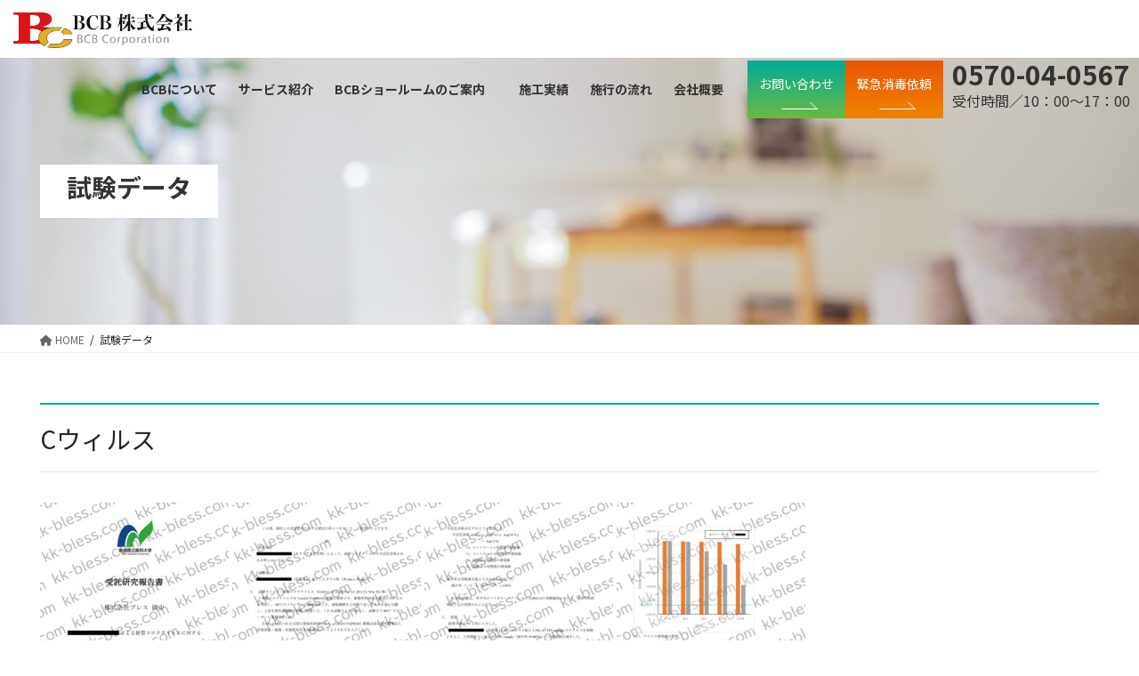

--- FILE ---
content_type: text/html; charset=UTF-8
request_url: https://bcb-kk.jp/date/
body_size: 14077
content:
<!DOCTYPE html>
<html lang="ja">
<head>
<meta charset="utf-8">
<meta http-equiv="X-UA-Compatible" content="IE=edge">
<meta name="viewport" content="width=device-width, initial-scale=1">
<!-- Google Tag Manager -->
<script>(function(w,d,s,l,i){w[l]=w[l]||[];w[l].push({'gtm.start':
new Date().getTime(),event:'gtm.js'});var f=d.getElementsByTagName(s)[0],
j=d.createElement(s),dl=l!='dataLayer'?'&l='+l:'';j.async=true;j.src=
'https://www.googletagmanager.com/gtm.js?id='+i+dl;f.parentNode.insertBefore(j,f);
})(window,document,'script','dataLayer','GTM-NWXJ32X');</script>
<!-- End Google Tag Manager -->

<title>試験データ &#8211; BCB株式会社</title>
<meta name='robots' content='max-image-preview:large' />
<link rel="alternate" type="application/rss+xml" title="BCB株式会社 &raquo; フィード" href="https://bcb-kk.jp/feed/" />
<link rel="alternate" type="application/rss+xml" title="BCB株式会社 &raquo; コメントフィード" href="https://bcb-kk.jp/comments/feed/" />
<script type="text/javascript">
/* <![CDATA[ */
window._wpemojiSettings = {"baseUrl":"https:\/\/s.w.org\/images\/core\/emoji\/14.0.0\/72x72\/","ext":".png","svgUrl":"https:\/\/s.w.org\/images\/core\/emoji\/14.0.0\/svg\/","svgExt":".svg","source":{"concatemoji":"https:\/\/bcb-kk.jp\/wp-includes\/js\/wp-emoji-release.min.js?ver=6.4.7"}};
/*! This file is auto-generated */
!function(i,n){var o,s,e;function c(e){try{var t={supportTests:e,timestamp:(new Date).valueOf()};sessionStorage.setItem(o,JSON.stringify(t))}catch(e){}}function p(e,t,n){e.clearRect(0,0,e.canvas.width,e.canvas.height),e.fillText(t,0,0);var t=new Uint32Array(e.getImageData(0,0,e.canvas.width,e.canvas.height).data),r=(e.clearRect(0,0,e.canvas.width,e.canvas.height),e.fillText(n,0,0),new Uint32Array(e.getImageData(0,0,e.canvas.width,e.canvas.height).data));return t.every(function(e,t){return e===r[t]})}function u(e,t,n){switch(t){case"flag":return n(e,"\ud83c\udff3\ufe0f\u200d\u26a7\ufe0f","\ud83c\udff3\ufe0f\u200b\u26a7\ufe0f")?!1:!n(e,"\ud83c\uddfa\ud83c\uddf3","\ud83c\uddfa\u200b\ud83c\uddf3")&&!n(e,"\ud83c\udff4\udb40\udc67\udb40\udc62\udb40\udc65\udb40\udc6e\udb40\udc67\udb40\udc7f","\ud83c\udff4\u200b\udb40\udc67\u200b\udb40\udc62\u200b\udb40\udc65\u200b\udb40\udc6e\u200b\udb40\udc67\u200b\udb40\udc7f");case"emoji":return!n(e,"\ud83e\udef1\ud83c\udffb\u200d\ud83e\udef2\ud83c\udfff","\ud83e\udef1\ud83c\udffb\u200b\ud83e\udef2\ud83c\udfff")}return!1}function f(e,t,n){var r="undefined"!=typeof WorkerGlobalScope&&self instanceof WorkerGlobalScope?new OffscreenCanvas(300,150):i.createElement("canvas"),a=r.getContext("2d",{willReadFrequently:!0}),o=(a.textBaseline="top",a.font="600 32px Arial",{});return e.forEach(function(e){o[e]=t(a,e,n)}),o}function t(e){var t=i.createElement("script");t.src=e,t.defer=!0,i.head.appendChild(t)}"undefined"!=typeof Promise&&(o="wpEmojiSettingsSupports",s=["flag","emoji"],n.supports={everything:!0,everythingExceptFlag:!0},e=new Promise(function(e){i.addEventListener("DOMContentLoaded",e,{once:!0})}),new Promise(function(t){var n=function(){try{var e=JSON.parse(sessionStorage.getItem(o));if("object"==typeof e&&"number"==typeof e.timestamp&&(new Date).valueOf()<e.timestamp+604800&&"object"==typeof e.supportTests)return e.supportTests}catch(e){}return null}();if(!n){if("undefined"!=typeof Worker&&"undefined"!=typeof OffscreenCanvas&&"undefined"!=typeof URL&&URL.createObjectURL&&"undefined"!=typeof Blob)try{var e="postMessage("+f.toString()+"("+[JSON.stringify(s),u.toString(),p.toString()].join(",")+"));",r=new Blob([e],{type:"text/javascript"}),a=new Worker(URL.createObjectURL(r),{name:"wpTestEmojiSupports"});return void(a.onmessage=function(e){c(n=e.data),a.terminate(),t(n)})}catch(e){}c(n=f(s,u,p))}t(n)}).then(function(e){for(var t in e)n.supports[t]=e[t],n.supports.everything=n.supports.everything&&n.supports[t],"flag"!==t&&(n.supports.everythingExceptFlag=n.supports.everythingExceptFlag&&n.supports[t]);n.supports.everythingExceptFlag=n.supports.everythingExceptFlag&&!n.supports.flag,n.DOMReady=!1,n.readyCallback=function(){n.DOMReady=!0}}).then(function(){return e}).then(function(){var e;n.supports.everything||(n.readyCallback(),(e=n.source||{}).concatemoji?t(e.concatemoji):e.wpemoji&&e.twemoji&&(t(e.twemoji),t(e.wpemoji)))}))}((window,document),window._wpemojiSettings);
/* ]]> */
</script>
<link rel='stylesheet' id='vkExUnit_common_style-css' href='https://bcb-kk.jp/wp-content/plugins/vk-all-in-one-expansion-unit/assets/css/vkExUnit_style.css?ver=9.90.3.2' type='text/css' media='all' />
<style id='vkExUnit_common_style-inline-css' type='text/css'>
:root {--ver_page_top_button_url:url(https://bcb-kk.jp/wp-content/plugins/vk-all-in-one-expansion-unit/assets/images/to-top-btn-icon.svg);}@font-face {font-weight: normal;font-style: normal;font-family: "vk_sns";src: url("https://bcb-kk.jp/wp-content/plugins/vk-all-in-one-expansion-unit/inc/sns/icons/fonts/vk_sns.eot?-bq20cj");src: url("https://bcb-kk.jp/wp-content/plugins/vk-all-in-one-expansion-unit/inc/sns/icons/fonts/vk_sns.eot?#iefix-bq20cj") format("embedded-opentype"),url("https://bcb-kk.jp/wp-content/plugins/vk-all-in-one-expansion-unit/inc/sns/icons/fonts/vk_sns.woff?-bq20cj") format("woff"),url("https://bcb-kk.jp/wp-content/plugins/vk-all-in-one-expansion-unit/inc/sns/icons/fonts/vk_sns.ttf?-bq20cj") format("truetype"),url("https://bcb-kk.jp/wp-content/plugins/vk-all-in-one-expansion-unit/inc/sns/icons/fonts/vk_sns.svg?-bq20cj#vk_sns") format("svg");}
</style>
<style id='wp-emoji-styles-inline-css' type='text/css'>

	img.wp-smiley, img.emoji {
		display: inline !important;
		border: none !important;
		box-shadow: none !important;
		height: 1em !important;
		width: 1em !important;
		margin: 0 0.07em !important;
		vertical-align: -0.1em !important;
		background: none !important;
		padding: 0 !important;
	}
</style>
<link rel='stylesheet' id='wp-block-library-css' href='https://bcb-kk.jp/wp-includes/css/dist/block-library/style.min.css?ver=6.4.7' type='text/css' media='all' />
<style id='wp-block-library-inline-css' type='text/css'>
.vk-cols--reverse{flex-direction:row-reverse}.vk-cols--hasbtn{margin-bottom:0}.vk-cols--hasbtn>.row>.vk_gridColumn_item,.vk-cols--hasbtn>.wp-block-column{position:relative;padding-bottom:3em}.vk-cols--hasbtn>.row>.vk_gridColumn_item>.wp-block-buttons,.vk-cols--hasbtn>.row>.vk_gridColumn_item>.vk_button,.vk-cols--hasbtn>.wp-block-column>.wp-block-buttons,.vk-cols--hasbtn>.wp-block-column>.vk_button{position:absolute;bottom:0;width:100%}.vk-cols--fit.wp-block-columns{gap:0}.vk-cols--fit.wp-block-columns,.vk-cols--fit.wp-block-columns:not(.is-not-stacked-on-mobile){margin-top:0;margin-bottom:0;justify-content:space-between}.vk-cols--fit.wp-block-columns>.wp-block-column *:last-child,.vk-cols--fit.wp-block-columns:not(.is-not-stacked-on-mobile)>.wp-block-column *:last-child{margin-bottom:0}.vk-cols--fit.wp-block-columns>.wp-block-column>.wp-block-cover,.vk-cols--fit.wp-block-columns:not(.is-not-stacked-on-mobile)>.wp-block-column>.wp-block-cover{margin-top:0}.vk-cols--fit.wp-block-columns.has-background,.vk-cols--fit.wp-block-columns:not(.is-not-stacked-on-mobile).has-background{padding:0}@media(max-width: 599px){.vk-cols--fit.wp-block-columns:not(.has-background)>.wp-block-column:not(.has-background),.vk-cols--fit.wp-block-columns:not(.is-not-stacked-on-mobile):not(.has-background)>.wp-block-column:not(.has-background){padding-left:0 !important;padding-right:0 !important}}@media(min-width: 782px){.vk-cols--fit.wp-block-columns .block-editor-block-list__block.wp-block-column:not(:first-child),.vk-cols--fit.wp-block-columns>.wp-block-column:not(:first-child),.vk-cols--fit.wp-block-columns:not(.is-not-stacked-on-mobile) .block-editor-block-list__block.wp-block-column:not(:first-child),.vk-cols--fit.wp-block-columns:not(.is-not-stacked-on-mobile)>.wp-block-column:not(:first-child){margin-left:0}}@media(min-width: 600px)and (max-width: 781px){.vk-cols--fit.wp-block-columns .wp-block-column:nth-child(2n),.vk-cols--fit.wp-block-columns:not(.is-not-stacked-on-mobile) .wp-block-column:nth-child(2n){margin-left:0}.vk-cols--fit.wp-block-columns .wp-block-column:not(:only-child),.vk-cols--fit.wp-block-columns:not(.is-not-stacked-on-mobile) .wp-block-column:not(:only-child){flex-basis:50% !important}}.vk-cols--fit--gap1.wp-block-columns{gap:1px}@media(min-width: 600px)and (max-width: 781px){.vk-cols--fit--gap1.wp-block-columns .wp-block-column:not(:only-child){flex-basis:calc(50% - 1px) !important}}.vk-cols--fit.vk-cols--grid>.block-editor-block-list__block,.vk-cols--fit.vk-cols--grid>.wp-block-column,.vk-cols--fit.vk-cols--grid:not(.is-not-stacked-on-mobile)>.block-editor-block-list__block,.vk-cols--fit.vk-cols--grid:not(.is-not-stacked-on-mobile)>.wp-block-column{flex-basis:50%;box-sizing:border-box}@media(max-width: 599px){.vk-cols--fit.vk-cols--grid.vk-cols--grid--alignfull>.wp-block-column:nth-child(2)>.wp-block-cover,.vk-cols--fit.vk-cols--grid:not(.is-not-stacked-on-mobile).vk-cols--grid--alignfull>.wp-block-column:nth-child(2)>.wp-block-cover{width:100vw;margin-right:calc((100% - 100vw)/2);margin-left:calc((100% - 100vw)/2)}}@media(min-width: 600px){.vk-cols--fit.vk-cols--grid.vk-cols--grid--alignfull>.wp-block-column:nth-child(2)>.wp-block-cover,.vk-cols--fit.vk-cols--grid:not(.is-not-stacked-on-mobile).vk-cols--grid--alignfull>.wp-block-column:nth-child(2)>.wp-block-cover{margin-right:calc(100% - 50vw);width:50vw}}@media(min-width: 600px){.vk-cols--fit.vk-cols--grid.vk-cols--grid--alignfull.vk-cols--reverse>.wp-block-column,.vk-cols--fit.vk-cols--grid:not(.is-not-stacked-on-mobile).vk-cols--grid--alignfull.vk-cols--reverse>.wp-block-column{margin-left:0;margin-right:0}.vk-cols--fit.vk-cols--grid.vk-cols--grid--alignfull.vk-cols--reverse>.wp-block-column:nth-child(2)>.wp-block-cover,.vk-cols--fit.vk-cols--grid:not(.is-not-stacked-on-mobile).vk-cols--grid--alignfull.vk-cols--reverse>.wp-block-column:nth-child(2)>.wp-block-cover{margin-left:calc(100% - 50vw)}}.vk-cols--menu h2,.vk-cols--menu h3,.vk-cols--menu h4,.vk-cols--menu h5{margin-bottom:.2em;text-shadow:#000 0 0 10px}.vk-cols--menu h2:first-child,.vk-cols--menu h3:first-child,.vk-cols--menu h4:first-child,.vk-cols--menu h5:first-child{margin-top:0}.vk-cols--menu p{margin-bottom:1rem;text-shadow:#000 0 0 10px}.vk-cols--menu .wp-block-cover__inner-container:last-child{margin-bottom:0}.vk-cols--fitbnrs .wp-block-column .wp-block-cover:hover img{filter:unset}.vk-cols--fitbnrs .wp-block-column .wp-block-cover:hover{background-color:unset}.vk-cols--fitbnrs .wp-block-column .wp-block-cover:hover .wp-block-cover__image-background{filter:unset !important}.vk-cols--fitbnrs .wp-block-cover__inner-container{position:absolute;height:100%;width:100%}.vk-cols--fitbnrs .vk_button{height:100%;margin:0}.vk-cols--fitbnrs .vk_button .vk_button_btn,.vk-cols--fitbnrs .vk_button .btn{height:100%;width:100%;border:none;box-shadow:none;background-color:unset !important;transition:unset}.vk-cols--fitbnrs .vk_button .vk_button_btn:hover,.vk-cols--fitbnrs .vk_button .btn:hover{transition:unset}.vk-cols--fitbnrs .vk_button .vk_button_btn:after,.vk-cols--fitbnrs .vk_button .btn:after{border:none}.vk-cols--fitbnrs .vk_button .vk_button_link_txt{width:100%;position:absolute;top:50%;left:50%;transform:translateY(-50%) translateX(-50%);font-size:2rem;text-shadow:#000 0 0 10px}.vk-cols--fitbnrs .vk_button .vk_button_link_subCaption{width:100%;position:absolute;top:calc(50% + 2.2em);left:50%;transform:translateY(-50%) translateX(-50%);text-shadow:#000 0 0 10px}@media(min-width: 992px){.vk-cols--media.wp-block-columns{gap:3rem}}.vk-fit-map figure{margin-bottom:0}.vk-fit-map iframe{position:relative;margin-bottom:0;display:block;max-height:400px;width:100vw}.vk-fit-map:is(.alignfull,.alignwide) div{max-width:100%}.vk-table--th--width25 :where(tr>*:first-child){width:25%}.vk-table--th--width30 :where(tr>*:first-child){width:30%}.vk-table--th--width35 :where(tr>*:first-child){width:35%}.vk-table--th--width40 :where(tr>*:first-child){width:40%}.vk-table--th--bg-bright :where(tr>*:first-child){background-color:var(--wp--preset--color--bg-secondary, rgba(0, 0, 0, 0.05))}@media(max-width: 599px){.vk-table--mobile-block :is(th,td){width:100%;display:block}.vk-table--mobile-block.wp-block-table table :is(th,td){border-top:none}}.vk-table--width--th25 :where(tr>*:first-child){width:25%}.vk-table--width--th30 :where(tr>*:first-child){width:30%}.vk-table--width--th35 :where(tr>*:first-child){width:35%}.vk-table--width--th40 :where(tr>*:first-child){width:40%}.no-margin{margin:0}@media(max-width: 599px){.wp-block-image.vk-aligncenter--mobile>.alignright{float:none;margin-left:auto;margin-right:auto}.vk-no-padding-horizontal--mobile{padding-left:0 !important;padding-right:0 !important}}
/* VK Color Palettes */
</style>
<link rel='stylesheet' id='wc-blocks-vendors-style-css' href='https://bcb-kk.jp/wp-content/plugins/woocommerce/packages/woocommerce-blocks/build/wc-blocks-vendors-style.css?ver=8.5.1' type='text/css' media='all' />
<link rel='stylesheet' id='wc-blocks-style-css' href='https://bcb-kk.jp/wp-content/plugins/woocommerce/packages/woocommerce-blocks/build/wc-blocks-style.css?ver=8.5.1' type='text/css' media='all' />
<link rel='stylesheet' id='vk-blocks/taxonomy-css' href='https://bcb-kk.jp/wp-content/plugins/vk-blocks-pro/build/_pro/taxonomy/style.css?ver=1.60.0.0' type='text/css' media='all' />
<style id='global-styles-inline-css' type='text/css'>
body{--wp--preset--color--black: #000000;--wp--preset--color--cyan-bluish-gray: #abb8c3;--wp--preset--color--white: #ffffff;--wp--preset--color--pale-pink: #f78da7;--wp--preset--color--vivid-red: #cf2e2e;--wp--preset--color--luminous-vivid-orange: #ff6900;--wp--preset--color--luminous-vivid-amber: #fcb900;--wp--preset--color--light-green-cyan: #7bdcb5;--wp--preset--color--vivid-green-cyan: #00d084;--wp--preset--color--pale-cyan-blue: #8ed1fc;--wp--preset--color--vivid-cyan-blue: #0693e3;--wp--preset--color--vivid-purple: #9b51e0;--wp--preset--gradient--vivid-cyan-blue-to-vivid-purple: linear-gradient(135deg,rgba(6,147,227,1) 0%,rgb(155,81,224) 100%);--wp--preset--gradient--light-green-cyan-to-vivid-green-cyan: linear-gradient(135deg,rgb(122,220,180) 0%,rgb(0,208,130) 100%);--wp--preset--gradient--luminous-vivid-amber-to-luminous-vivid-orange: linear-gradient(135deg,rgba(252,185,0,1) 0%,rgba(255,105,0,1) 100%);--wp--preset--gradient--luminous-vivid-orange-to-vivid-red: linear-gradient(135deg,rgba(255,105,0,1) 0%,rgb(207,46,46) 100%);--wp--preset--gradient--very-light-gray-to-cyan-bluish-gray: linear-gradient(135deg,rgb(238,238,238) 0%,rgb(169,184,195) 100%);--wp--preset--gradient--cool-to-warm-spectrum: linear-gradient(135deg,rgb(74,234,220) 0%,rgb(151,120,209) 20%,rgb(207,42,186) 40%,rgb(238,44,130) 60%,rgb(251,105,98) 80%,rgb(254,248,76) 100%);--wp--preset--gradient--blush-light-purple: linear-gradient(135deg,rgb(255,206,236) 0%,rgb(152,150,240) 100%);--wp--preset--gradient--blush-bordeaux: linear-gradient(135deg,rgb(254,205,165) 0%,rgb(254,45,45) 50%,rgb(107,0,62) 100%);--wp--preset--gradient--luminous-dusk: linear-gradient(135deg,rgb(255,203,112) 0%,rgb(199,81,192) 50%,rgb(65,88,208) 100%);--wp--preset--gradient--pale-ocean: linear-gradient(135deg,rgb(255,245,203) 0%,rgb(182,227,212) 50%,rgb(51,167,181) 100%);--wp--preset--gradient--electric-grass: linear-gradient(135deg,rgb(202,248,128) 0%,rgb(113,206,126) 100%);--wp--preset--gradient--midnight: linear-gradient(135deg,rgb(2,3,129) 0%,rgb(40,116,252) 100%);--wp--preset--font-size--small: 13px;--wp--preset--font-size--medium: 20px;--wp--preset--font-size--large: 36px;--wp--preset--font-size--x-large: 42px;--wp--preset--spacing--20: 0.44rem;--wp--preset--spacing--30: var(--vk-margin-xs, 0.75rem);--wp--preset--spacing--40: var(--vk-margin-sm, 1.5rem);--wp--preset--spacing--50: var(--vk-margin-md, 2.4rem);--wp--preset--spacing--60: var(--vk-margin-lg, 4rem);--wp--preset--spacing--70: var(--vk-margin-xl, 6rem);--wp--preset--spacing--80: 5.06rem;--wp--preset--shadow--natural: 6px 6px 9px rgba(0, 0, 0, 0.2);--wp--preset--shadow--deep: 12px 12px 50px rgba(0, 0, 0, 0.4);--wp--preset--shadow--sharp: 6px 6px 0px rgba(0, 0, 0, 0.2);--wp--preset--shadow--outlined: 6px 6px 0px -3px rgba(255, 255, 255, 1), 6px 6px rgba(0, 0, 0, 1);--wp--preset--shadow--crisp: 6px 6px 0px rgba(0, 0, 0, 1);}body { margin: 0;--wp--style--global--content-size: calc( var(--vk-width-container) - var(--vk-width-container-padding) * 2 );--wp--style--global--wide-size: calc( var(--vk-width-container) - var(--vk-width-container-padding) * 2 + ( 100vw - var(--vk-width-container) - var(--vk-width-container-padding) * 2 ) / 2 ); }.wp-site-blocks > .alignleft { float: left; margin-right: 2em; }.wp-site-blocks > .alignright { float: right; margin-left: 2em; }.wp-site-blocks > .aligncenter { justify-content: center; margin-left: auto; margin-right: auto; }:where(.wp-site-blocks) > * { margin-block-start: 24px; margin-block-end: 0; }:where(.wp-site-blocks) > :first-child:first-child { margin-block-start: 0; }:where(.wp-site-blocks) > :last-child:last-child { margin-block-end: 0; }body { --wp--style--block-gap: 24px; }:where(body .is-layout-flow)  > :first-child:first-child{margin-block-start: 0;}:where(body .is-layout-flow)  > :last-child:last-child{margin-block-end: 0;}:where(body .is-layout-flow)  > *{margin-block-start: 24px;margin-block-end: 0;}:where(body .is-layout-constrained)  > :first-child:first-child{margin-block-start: 0;}:where(body .is-layout-constrained)  > :last-child:last-child{margin-block-end: 0;}:where(body .is-layout-constrained)  > *{margin-block-start: 24px;margin-block-end: 0;}:where(body .is-layout-flex) {gap: 24px;}:where(body .is-layout-grid) {gap: 24px;}body .is-layout-flow > .alignleft{float: left;margin-inline-start: 0;margin-inline-end: 2em;}body .is-layout-flow > .alignright{float: right;margin-inline-start: 2em;margin-inline-end: 0;}body .is-layout-flow > .aligncenter{margin-left: auto !important;margin-right: auto !important;}body .is-layout-constrained > .alignleft{float: left;margin-inline-start: 0;margin-inline-end: 2em;}body .is-layout-constrained > .alignright{float: right;margin-inline-start: 2em;margin-inline-end: 0;}body .is-layout-constrained > .aligncenter{margin-left: auto !important;margin-right: auto !important;}body .is-layout-constrained > :where(:not(.alignleft):not(.alignright):not(.alignfull)){max-width: var(--wp--style--global--content-size);margin-left: auto !important;margin-right: auto !important;}body .is-layout-constrained > .alignwide{max-width: var(--wp--style--global--wide-size);}body .is-layout-flex{display: flex;}body .is-layout-flex{flex-wrap: wrap;align-items: center;}body .is-layout-flex > *{margin: 0;}body .is-layout-grid{display: grid;}body .is-layout-grid > *{margin: 0;}body{padding-top: 0px;padding-right: 0px;padding-bottom: 0px;padding-left: 0px;}a:where(:not(.wp-element-button)){text-decoration: underline;}.wp-element-button, .wp-block-button__link{background-color: #32373c;border-width: 0;color: #fff;font-family: inherit;font-size: inherit;line-height: inherit;padding: calc(0.667em + 2px) calc(1.333em + 2px);text-decoration: none;}.has-black-color{color: var(--wp--preset--color--black) !important;}.has-cyan-bluish-gray-color{color: var(--wp--preset--color--cyan-bluish-gray) !important;}.has-white-color{color: var(--wp--preset--color--white) !important;}.has-pale-pink-color{color: var(--wp--preset--color--pale-pink) !important;}.has-vivid-red-color{color: var(--wp--preset--color--vivid-red) !important;}.has-luminous-vivid-orange-color{color: var(--wp--preset--color--luminous-vivid-orange) !important;}.has-luminous-vivid-amber-color{color: var(--wp--preset--color--luminous-vivid-amber) !important;}.has-light-green-cyan-color{color: var(--wp--preset--color--light-green-cyan) !important;}.has-vivid-green-cyan-color{color: var(--wp--preset--color--vivid-green-cyan) !important;}.has-pale-cyan-blue-color{color: var(--wp--preset--color--pale-cyan-blue) !important;}.has-vivid-cyan-blue-color{color: var(--wp--preset--color--vivid-cyan-blue) !important;}.has-vivid-purple-color{color: var(--wp--preset--color--vivid-purple) !important;}.has-black-background-color{background-color: var(--wp--preset--color--black) !important;}.has-cyan-bluish-gray-background-color{background-color: var(--wp--preset--color--cyan-bluish-gray) !important;}.has-white-background-color{background-color: var(--wp--preset--color--white) !important;}.has-pale-pink-background-color{background-color: var(--wp--preset--color--pale-pink) !important;}.has-vivid-red-background-color{background-color: var(--wp--preset--color--vivid-red) !important;}.has-luminous-vivid-orange-background-color{background-color: var(--wp--preset--color--luminous-vivid-orange) !important;}.has-luminous-vivid-amber-background-color{background-color: var(--wp--preset--color--luminous-vivid-amber) !important;}.has-light-green-cyan-background-color{background-color: var(--wp--preset--color--light-green-cyan) !important;}.has-vivid-green-cyan-background-color{background-color: var(--wp--preset--color--vivid-green-cyan) !important;}.has-pale-cyan-blue-background-color{background-color: var(--wp--preset--color--pale-cyan-blue) !important;}.has-vivid-cyan-blue-background-color{background-color: var(--wp--preset--color--vivid-cyan-blue) !important;}.has-vivid-purple-background-color{background-color: var(--wp--preset--color--vivid-purple) !important;}.has-black-border-color{border-color: var(--wp--preset--color--black) !important;}.has-cyan-bluish-gray-border-color{border-color: var(--wp--preset--color--cyan-bluish-gray) !important;}.has-white-border-color{border-color: var(--wp--preset--color--white) !important;}.has-pale-pink-border-color{border-color: var(--wp--preset--color--pale-pink) !important;}.has-vivid-red-border-color{border-color: var(--wp--preset--color--vivid-red) !important;}.has-luminous-vivid-orange-border-color{border-color: var(--wp--preset--color--luminous-vivid-orange) !important;}.has-luminous-vivid-amber-border-color{border-color: var(--wp--preset--color--luminous-vivid-amber) !important;}.has-light-green-cyan-border-color{border-color: var(--wp--preset--color--light-green-cyan) !important;}.has-vivid-green-cyan-border-color{border-color: var(--wp--preset--color--vivid-green-cyan) !important;}.has-pale-cyan-blue-border-color{border-color: var(--wp--preset--color--pale-cyan-blue) !important;}.has-vivid-cyan-blue-border-color{border-color: var(--wp--preset--color--vivid-cyan-blue) !important;}.has-vivid-purple-border-color{border-color: var(--wp--preset--color--vivid-purple) !important;}.has-vivid-cyan-blue-to-vivid-purple-gradient-background{background: var(--wp--preset--gradient--vivid-cyan-blue-to-vivid-purple) !important;}.has-light-green-cyan-to-vivid-green-cyan-gradient-background{background: var(--wp--preset--gradient--light-green-cyan-to-vivid-green-cyan) !important;}.has-luminous-vivid-amber-to-luminous-vivid-orange-gradient-background{background: var(--wp--preset--gradient--luminous-vivid-amber-to-luminous-vivid-orange) !important;}.has-luminous-vivid-orange-to-vivid-red-gradient-background{background: var(--wp--preset--gradient--luminous-vivid-orange-to-vivid-red) !important;}.has-very-light-gray-to-cyan-bluish-gray-gradient-background{background: var(--wp--preset--gradient--very-light-gray-to-cyan-bluish-gray) !important;}.has-cool-to-warm-spectrum-gradient-background{background: var(--wp--preset--gradient--cool-to-warm-spectrum) !important;}.has-blush-light-purple-gradient-background{background: var(--wp--preset--gradient--blush-light-purple) !important;}.has-blush-bordeaux-gradient-background{background: var(--wp--preset--gradient--blush-bordeaux) !important;}.has-luminous-dusk-gradient-background{background: var(--wp--preset--gradient--luminous-dusk) !important;}.has-pale-ocean-gradient-background{background: var(--wp--preset--gradient--pale-ocean) !important;}.has-electric-grass-gradient-background{background: var(--wp--preset--gradient--electric-grass) !important;}.has-midnight-gradient-background{background: var(--wp--preset--gradient--midnight) !important;}.has-small-font-size{font-size: var(--wp--preset--font-size--small) !important;}.has-medium-font-size{font-size: var(--wp--preset--font-size--medium) !important;}.has-large-font-size{font-size: var(--wp--preset--font-size--large) !important;}.has-x-large-font-size{font-size: var(--wp--preset--font-size--x-large) !important;}
.wp-block-navigation a:where(:not(.wp-element-button)){color: inherit;}
.wp-block-pullquote{font-size: 1.5em;line-height: 1.6;}
</style>
<link rel='stylesheet' id='vk-swiper-style-css' href='https://bcb-kk.jp/wp-content/plugins/vk-blocks-pro/vendor/vektor-inc/vk-swiper/src/assets/css/swiper-bundle.min.css?ver=9.3.2' type='text/css' media='all' />
<link rel='stylesheet' id='woocommerce-layout-css' href='https://bcb-kk.jp/wp-content/plugins/woocommerce/assets/css/woocommerce-layout.css?ver=7.0.0' type='text/css' media='all' />
<link rel='stylesheet' id='woocommerce-smallscreen-css' href='https://bcb-kk.jp/wp-content/plugins/woocommerce/assets/css/woocommerce-smallscreen.css?ver=7.0.0' type='text/css' media='only screen and (max-width: 768px)' />
<link rel='stylesheet' id='woocommerce-general-css' href='https://bcb-kk.jp/wp-content/plugins/woocommerce/assets/css/woocommerce.css?ver=7.0.0' type='text/css' media='all' />
<style id='woocommerce-inline-inline-css' type='text/css'>
.woocommerce form .form-row .required { visibility: visible; }
</style>
<link rel='stylesheet' id='bootstrap-4-style-css' href='https://bcb-kk.jp/wp-content/themes/lightning/library/bootstrap-4/css/bootstrap.min.css?ver=4.5.0' type='text/css' media='all' />
<link rel='stylesheet' id='lightning-common-style-css' href='https://bcb-kk.jp/wp-content/themes/lightning/assets/css/common.css?ver=13.8.13' type='text/css' media='all' />
<style id='lightning-common-style-inline-css' type='text/css'>
/* vk-mobile-nav */:root {--vk-mobile-nav-menu-btn-bg-src: url("https://bcb-kk.jp/wp-content/themes/lightning/inc/vk-mobile-nav/package/images/vk-menu-btn-black.svg");--vk-mobile-nav-menu-btn-close-bg-src: url("https://bcb-kk.jp/wp-content/themes/lightning/inc/vk-mobile-nav/package/images/vk-menu-close-black.svg");--vk-menu-acc-icon-open-black-bg-src: url("https://bcb-kk.jp/wp-content/themes/lightning/inc/vk-mobile-nav/package/images/vk-menu-acc-icon-open-black.svg");--vk-menu-acc-icon-open-white-bg-src: url("https://bcb-kk.jp/wp-content/themes/lightning/inc/vk-mobile-nav/package/images/vk-menu-acc-icon-open-white.svg");--vk-menu-acc-icon-close-black-bg-src: url("https://bcb-kk.jp/wp-content/themes/lightning/inc/vk-mobile-nav/package/images/vk-menu-close-black.svg");--vk-menu-acc-icon-close-white-bg-src: url("https://bcb-kk.jp/wp-content/themes/lightning/inc/vk-mobile-nav/package/images/vk-menu-close-white.svg");}
</style>
<link rel='stylesheet' id='lightning-design-style-css' href='https://bcb-kk.jp/wp-content/themes/lightning/design-skin/origin2/css/style.css?ver=13.8.13' type='text/css' media='all' />
<style id='lightning-design-style-inline-css' type='text/css'>
/* ltg common custom */:root {--vk-menu-acc-btn-border-color:#333;--vk-color-primary:#07ad91;--color-key:#07ad91;--color-key-dark:#515151;}.bbp-submit-wrapper .button.submit { background-color:#515151 ; }.bbp-submit-wrapper .button.submit:hover { background-color:#07ad91 ; }.veu_color_txt_key { color:#515151 ; }.veu_color_bg_key { background-color:#515151 ; }.veu_color_border_key { border-color:#515151 ; }.btn-default { border-color:#07ad91;color:#07ad91;}.btn-default:focus,.btn-default:hover { border-color:#07ad91;background-color: #07ad91; }.wp-block-search__button,.btn-primary { background-color:#07ad91;border-color:#515151; }.wp-block-search__button:focus,.wp-block-search__button:hover,.btn-primary:not(:disabled):not(.disabled):active,.btn-primary:focus,.btn-primary:hover { background-color:#515151;border-color:#07ad91; }.btn-outline-primary { color : #07ad91 ; border-color:#07ad91; }.btn-outline-primary:not(:disabled):not(.disabled):active,.btn-outline-primary:focus,.btn-outline-primary:hover { color : #fff; background-color:#07ad91;border-color:#515151; }a { color:#333333; }a:hover { color:#07ad91; }
.media .media-body .media-heading a:hover { color:#07ad91; }@media (min-width: 768px){.gMenu > li:before,.gMenu > li.menu-item-has-children::after { border-bottom-color:#515151 }.gMenu li li { background-color:#515151 }.gMenu li li a:hover { background-color:#07ad91; }} /* @media (min-width: 768px) */.page-header { background-color:#07ad91; }h2,.mainSection-title { border-top-color:#07ad91; }h3:after,.subSection-title:after { border-bottom-color:#07ad91; }ul.page-numbers li span.page-numbers.current,.page-link dl .post-page-numbers.current { background-color:#07ad91; }.pager li > a { border-color:#07ad91;color:#07ad91;}.pager li > a:hover { background-color:#07ad91;color:#fff;}.siteFooter { border-top-color:#07ad91; }dt { border-left-color:#07ad91; }:root {--g_nav_main_acc_icon_open_url:url(https://bcb-kk.jp/wp-content/themes/lightning/inc/vk-mobile-nav/package/images/vk-menu-acc-icon-open-black.svg);--g_nav_main_acc_icon_close_url: url(https://bcb-kk.jp/wp-content/themes/lightning/inc/vk-mobile-nav/package/images/vk-menu-close-black.svg);--g_nav_sub_acc_icon_open_url: url(https://bcb-kk.jp/wp-content/themes/lightning/inc/vk-mobile-nav/package/images/vk-menu-acc-icon-open-white.svg);--g_nav_sub_acc_icon_close_url: url(https://bcb-kk.jp/wp-content/themes/lightning/inc/vk-mobile-nav/package/images/vk-menu-close-white.svg);}
</style>
<link rel='stylesheet' id='lightning-woo-style-css' href='https://bcb-kk.jp/wp-content/themes/lightning/plugin-support/woocommerce/css/woo.css?ver=13.8.13' type='text/css' media='all' />
<link rel='stylesheet' id='vk-font-awesome-css' href='https://bcb-kk.jp/wp-content/plugins/vk-all-in-one-expansion-unit/vendor/vektor-inc/font-awesome-versions/src/versions/6/css/all.min.css?ver=6.1.0' type='text/css' media='all' />
<link rel='stylesheet' id='vk-blocks-build-css-css' href='https://bcb-kk.jp/wp-content/plugins/vk-blocks-pro/build/block-build.css?ver=1.60.0.0' type='text/css' media='all' />
<style id='vk-blocks-build-css-inline-css' type='text/css'>
:root {--vk_flow-arrow: url(https://bcb-kk.jp/wp-content/plugins/vk-blocks-pro/inc/vk-blocks/images/arrow_bottom.svg);--vk_image-mask-wave01: url(https://bcb-kk.jp/wp-content/plugins/vk-blocks-pro/inc/vk-blocks/images/wave01.svg);--vk_image-mask-wave02: url(https://bcb-kk.jp/wp-content/plugins/vk-blocks-pro/inc/vk-blocks/images/wave02.svg);--vk_image-mask-wave03: url(https://bcb-kk.jp/wp-content/plugins/vk-blocks-pro/inc/vk-blocks/images/wave03.svg);--vk_image-mask-wave04: url(https://bcb-kk.jp/wp-content/plugins/vk-blocks-pro/inc/vk-blocks/images/wave04.svg);}

	:root {

		--vk-balloon-border-width:1px;

		--vk-balloon-speech-offset:-12px;
	}
	
</style>
<link rel='stylesheet' id='lightning-theme-style-css' href='https://bcb-kk.jp/wp-content/themes/lightning_child_bcb/style.css?ver=13.8.13' type='text/css' media='all' />
<script type="text/javascript" src="https://bcb-kk.jp/wp-includes/js/jquery/jquery.min.js?ver=3.7.1" id="jquery-core-js"></script>
<script type="text/javascript" src="https://bcb-kk.jp/wp-includes/js/jquery/jquery-migrate.min.js?ver=3.4.1" id="jquery-migrate-js"></script>
<link rel="https://api.w.org/" href="https://bcb-kk.jp/wp-json/" /><link rel="alternate" type="application/json" href="https://bcb-kk.jp/wp-json/wp/v2/pages/100" /><link rel="EditURI" type="application/rsd+xml" title="RSD" href="https://bcb-kk.jp/xmlrpc.php?rsd" />
<meta name="generator" content="WordPress 6.4.7" />
<meta name="generator" content="WooCommerce 7.0.0" />
<link rel="canonical" href="https://bcb-kk.jp/date/" />
<link rel='shortlink' href='https://bcb-kk.jp/?p=100' />
<link rel="alternate" type="application/json+oembed" href="https://bcb-kk.jp/wp-json/oembed/1.0/embed?url=https%3A%2F%2Fbcb-kk.jp%2Fdate%2F" />
<link rel="alternate" type="text/xml+oembed" href="https://bcb-kk.jp/wp-json/oembed/1.0/embed?url=https%3A%2F%2Fbcb-kk.jp%2Fdate%2F&#038;format=xml" />
<style id="lightning-color-custom-for-plugins" type="text/css">/* ltg theme common */.color_key_bg,.color_key_bg_hover:hover{background-color: #07ad91;}.color_key_txt,.color_key_txt_hover:hover{color: #07ad91;}.color_key_border,.color_key_border_hover:hover{border-color: #07ad91;}.color_key_dark_bg,.color_key_dark_bg_hover:hover{background-color: #515151;}.color_key_dark_txt,.color_key_dark_txt_hover:hover{color: #515151;}.color_key_dark_border,.color_key_dark_border_hover:hover{border-color: #515151;}</style>	<noscript><style>.woocommerce-product-gallery{ opacity: 1 !important; }</style></noscript>
	<style type="text/css" id="custom-background-css">
body.custom-background { background-color: #ffffff; }
</style>
	<link rel="icon" href="https://bcb-kk.jp/wp-content/uploads/2021/05/cropped-logo-icon-1-32x32.png" sizes="32x32" />
<link rel="icon" href="https://bcb-kk.jp/wp-content/uploads/2021/05/cropped-logo-icon-1-192x192.png" sizes="192x192" />
<link rel="apple-touch-icon" href="https://bcb-kk.jp/wp-content/uploads/2021/05/cropped-logo-icon-1-180x180.png" />
<meta name="msapplication-TileImage" content="https://bcb-kk.jp/wp-content/uploads/2021/05/cropped-logo-icon-1-270x270.png" />
		<style type="text/css" id="wp-custom-css">
			.vk_borderBox.is-style-vk_borderBox-style-solid-kado-iconFeature>.vk_borderBox_title_container {
    line-height: 2.1em;
}		</style>
		<link rel='stylesheet' id='common-css' href='https://bcb-kk.jp/wp-content/themes/lightning_child_bcb/css/common.css' type='text/css' media='' />





<link href="https://unpkg.com/aos@2.3.1/dist/aos.css" rel="stylesheet">
<script type="text/javascript">
jQuery(function($) {
	$('.hamburger-wrap').click(function() {
			$('.hamburger').toggleClass('active');

			if ($('.hamburger').hasClass('active')) {
					$('.globalMenuSp').addClass('active');
			} else {
					$('.globalMenuSp').removeClass('active');
			}
	});
});
jQuery(function($) {
  let tabs = $(".tab"); // tabのクラスを全て取得し、変数tabsに配列で定義
  $(".tab").on("click", function() { // tabをクリックしたらイベント発火
    $(".active").removeClass("active"); // activeクラスを消す
    $(this).addClass("active"); // クリックした箇所にactiveクラスを追加
    const index = tabs.index(this); // クリックした箇所がタブの何番目か判定し、定数indexとして定義
    $(".content").removeClass("show").eq(index).addClass("show"); // showクラスを消して、contentクラスのindex番目にshowクラスを追加
  })
})
</script>
<script>
jQuery(function($) {
	$("#hokkaido").on("click", function() {
		$("#hokkaido-box").slideDown();
		$(".eigyoten-box").not("#hokkaido-box").slideUp();
  });
	$("#tohoku").on("click", function() {
		$("#tohoku-box").slideDown();
		$(".eigyoten-box").not("#tohoku-box").slideUp();
  });
	$("#kanto").on("click", function() {
		$("#kanto-box").slideDown();
		$(".eigyoten-box").not("#kanto-box").slideUp();
  });
	$("#tokai").on("click", function() {
		$("#tokai-box").slideDown();
		$(".eigyoten-box").not("#tokai-box").slideUp();
  });
	$("#kansai").on("click", function() {
		$("#kansai-box").slideDown();
		$(".eigyoten-box").not("#kansai-box").slideUp();
  });
	$("#shikoku").on("click", function() {
		$("#shikoku-box").slideDown();
		$(".eigyoten-box").not("#shikoku-box").slideUp();
  });
	$("#kyushu").on("click", function() {
		$("#kyushu-box").slideDown();
		$(".eigyoten-box").not("#kyushu-box").slideUp();
  });
})
</script>
</head>
<body class="page-template-default page page-id-100 custom-background theme-lightning fa_v6_css vk-blocks woocommerce-no-js bootstrap4 device-pc">
	<!-- Google Tag Manager (noscript) -->
<noscript><iframe src="https://www.googletagmanager.com/ns.html?id=GTM-NWXJ32X"
height="0" width="0" style="display:none;visibility:hidden"></iframe></noscript>
<!-- End Google Tag Manager (noscript) -->
<a class="skip-link screen-reader-text" href="#main">コンテンツへスキップ</a>
<a class="skip-link screen-reader-text" href="#vk-mobile-nav">ナビゲーションに移動</a>
<header class="siteHeader">
		<div class="container siteHeadContainer">
		<div class="navbar-header">
						<p class="navbar-brand siteHeader_logo">
			<a href="https://bcb-kk.jp/">
				<span><img src="https://bcb-kk.jp/wp-content/uploads/2021/05/logo.png" alt="BCB株式会社" /></span>
			</a>
			</p>
					</div>

					<div id="gMenu_outer" class="gMenu_outer">
				<nav class="menu-header-menu-container"><ul id="menu-header-menu" class="menu gMenu vk-menu-acc"><li id="menu-item-38" class="menu-item menu-item-type-post_type menu-item-object-page"><a href="https://bcb-kk.jp/about/"><strong class="gMenu_name">BCBについて</strong></a></li>
<li id="menu-item-233" class="menu-item menu-item-type-custom menu-item-object-custom menu-item-has-children"><a><strong class="gMenu_name">サービス紹介</strong></a>
<ul class="sub-menu">
	<li id="menu-item-39" class="menu-item menu-item-type-post_type menu-item-object-page"><a href="https://bcb-kk.jp/service/">除菌・抗菌・ウィルス対策サービス</a></li>
	<li id="menu-item-230" class="menu-item menu-item-type-post_type menu-item-object-page"><a href="https://bcb-kk.jp/service/airconditioner/">エアコンクリーニング</a></li>
	<li id="menu-item-231" class="menu-item menu-item-type-post_type menu-item-object-page"><a href="https://bcb-kk.jp/service/office/">オフィス・店舗クリーニング</a></li>
	<li id="menu-item-232" class="menu-item menu-item-type-post_type menu-item-object-page"><a href="https://bcb-kk.jp/service/house/">ハウスクリーニング</a></li>
	<li id="menu-item-464" class="menu-item menu-item-type-post_type menu-item-object-page"><a href="https://bcb-kk.jp/service/coating/">スマホ感染症対策コーティング</a></li>
	<li id="menu-item-563" class="menu-item menu-item-type-post_type menu-item-object-page"><a href="https://bcb-kk.jp/workbox/">ワークボックス</a></li>
</ul>
</li>
<li id="menu-item-1067" class="menu-item menu-item-type-post_type menu-item-object-page"><a href="https://bcb-kk.jp/showroom/"><strong class="gMenu_name">BCBショールームのご案内　</strong></a></li>
<li id="menu-item-77" class="menu-item menu-item-type-custom menu-item-object-custom"><a href="https://bcb-kk.jp/achievement/"><strong class="gMenu_name">施工実績</strong></a></li>
<li id="menu-item-41" class="menu-item menu-item-type-post_type menu-item-object-page"><a href="https://bcb-kk.jp/flow/"><strong class="gMenu_name">施行の流れ</strong></a></li>
<li id="menu-item-43" class="menu-item menu-item-type-post_type menu-item-object-page"><a href="https://bcb-kk.jp/company/"><strong class="gMenu_name">会社概要</strong></a></li>
</ul></nav>				<div class="row header-block">
					<a href="https://bcb-kk.jp/contact">
					<div class="green-grd nav-contact nav-btn">
						<span>お問い合わせ</span>

					</div>
					</a>
					<a href="https://bcb-kk.jp/sanitize">
					<div class="orange-grd nav-emergency nav-btn">
						<span>緊急消毒依頼</span>
					</div>
					</a>
					<a href="tel:0570040567">
					<div class="tel-box">
						<span class="no">0570-04-0567</span><br>
						<span>受付時間／10：00〜17：00</span>
					</div>
					</a>
				</div>

			</div>
			</div>
		<div class="hamburger-wrap green-grd">
		<div class="hamburger">
	  <span></span>
	  <span></span>
	  <span></span>
	</div>
	</div>


<nav class="globalMenuSp">
	<nav class="menu-hamburger-container"><ul id="menu-hamburger" class="menu"><li id="menu-item-69" class="menu-item menu-item-type-post_type menu-item-object-page menu-item-home menu-item-69"><a href="https://bcb-kk.jp/">TOP</a></li>
<li id="menu-item-67" class="menu-item menu-item-type-post_type menu-item-object-page menu-item-67"><a href="https://bcb-kk.jp/about/">BCBについて</a></li>
<li id="menu-item-229" class="menu-item menu-item-type-custom menu-item-object-custom menu-item-has-children menu-item-229"><a>サービス紹介</a>
<ul class="sub-menu">
	<li id="menu-item-68" class="menu-item menu-item-type-post_type menu-item-object-page menu-item-68"><a href="https://bcb-kk.jp/service/">除菌・抗菌・ウィルス対策サービス</a></li>
	<li id="menu-item-226" class="menu-item menu-item-type-post_type menu-item-object-page menu-item-226"><a href="https://bcb-kk.jp/service/airconditioner/">エアコンクリーニング</a></li>
	<li id="menu-item-228" class="menu-item menu-item-type-post_type menu-item-object-page menu-item-228"><a href="https://bcb-kk.jp/service/house/">ハウスクリーニング</a></li>
	<li id="menu-item-227" class="menu-item menu-item-type-post_type menu-item-object-page menu-item-227"><a href="https://bcb-kk.jp/service/office/">オフィス・店舗クリーニング</a></li>
	<li id="menu-item-463" class="menu-item menu-item-type-post_type menu-item-object-page menu-item-463"><a href="https://bcb-kk.jp/service/coating/">スマホ感染症対策コーティング</a></li>
	<li id="menu-item-707" class="menu-item menu-item-type-post_type menu-item-object-page menu-item-707"><a href="https://bcb-kk.jp/workbox/">ワークボックス</a></li>
</ul>
</li>
<li id="menu-item-1068" class="menu-item menu-item-type-post_type menu-item-object-page menu-item-1068"><a href="https://bcb-kk.jp/showroom/">BCBショールームのご案内　</a></li>
<li id="menu-item-76" class="menu-item menu-item-type-custom menu-item-object-custom menu-item-76"><a href="https://bcb-kk.jp/achievement/">施工実績</a></li>
<li id="menu-item-71" class="menu-item menu-item-type-post_type menu-item-object-page menu-item-71"><a href="https://bcb-kk.jp/flow/">施行の流れ</a></li>
<li id="menu-item-73" class="menu-item menu-item-type-post_type menu-item-object-page menu-item-73"><a href="https://bcb-kk.jp/company/">会社概要</a></li>
</ul></nav></nav>

</header>

<div class="section page-header" style="background-image: url(https://bcb-kk.jp/wp-content/uploads/2021/05/header-about.jpeg);background-size:cover;background-position: center;"><div class="container">
<div class="page-title"><h1 class=""><span class="fadein">
試験データ</span></h1></div>
</div></div><!-- [ /.page-header ] -->


<!-- [ .breadSection ] --><div class="section breadSection"><div class="container"><div class="row"><ol class="breadcrumb" itemtype="http://schema.org/BreadcrumbList"><li id="panHome" itemprop="itemListElement" itemscope itemtype="http://schema.org/ListItem"><a itemprop="item" href="https://bcb-kk.jp/"><span itemprop="name"><i class="fa fa-home"></i> HOME</span></a></li><li><span>試験データ</span></li></ol></div></div></div><!-- [ /.breadSection ] -->

<div class="section siteContent">
<div class="container">
<div class="row">

	<div class="col mainSection mainSection-col-one" id="main" role="main">
				<article id="post-100" class="entry entry-full post-100 page type-page status-publish has-post-thumbnail hentry">

	
	
	
	<div class="entry-body">
				<h2>Cウィルス</h2>
<p><a href="https://bcb-kk.jp/wp-content/uploads/2021/05/1.jpg"><img fetchpriority="high" decoding="async" class="alignnone wp-image-101 size-medium" src="https://bcb-kk.jp/wp-content/uploads/2021/05/1-212x300.jpg" alt="" width="212" height="300" srcset="https://bcb-kk.jp/wp-content/uploads/2021/05/1-212x300.jpg 212w, https://bcb-kk.jp/wp-content/uploads/2021/05/1.jpg 595w" sizes="(max-width: 212px) 100vw, 212px" /></a> <a href="https://bcb-kk.jp/wp-content/uploads/2021/05/2.jpg"><img decoding="async" class="alignnone wp-image-102 size-medium" src="https://bcb-kk.jp/wp-content/uploads/2021/05/2-212x300.jpg" alt="" width="212" height="300" srcset="https://bcb-kk.jp/wp-content/uploads/2021/05/2-212x300.jpg 212w, https://bcb-kk.jp/wp-content/uploads/2021/05/2.jpg 595w" sizes="(max-width: 212px) 100vw, 212px" /></a> <a href="https://bcb-kk.jp/wp-content/uploads/2021/05/3.jpg"><img decoding="async" class="alignnone wp-image-103 size-medium" src="https://bcb-kk.jp/wp-content/uploads/2021/05/3-212x300.jpg" alt="" width="212" height="300" srcset="https://bcb-kk.jp/wp-content/uploads/2021/05/3-212x300.jpg 212w, https://bcb-kk.jp/wp-content/uploads/2021/05/3.jpg 595w" sizes="(max-width: 212px) 100vw, 212px" /></a> <a href="https://bcb-kk.jp/wp-content/uploads/2021/05/4.jpg"><img loading="lazy" decoding="async" class="alignnone wp-image-104 size-medium" src="https://bcb-kk.jp/wp-content/uploads/2021/05/4-212x300.jpg" alt="" width="212" height="300" srcset="https://bcb-kk.jp/wp-content/uploads/2021/05/4-212x300.jpg 212w, https://bcb-kk.jp/wp-content/uploads/2021/05/4.jpg 595w" sizes="(max-width: 212px) 100vw, 212px" /></a></p>
<h2>Aウィルス</h2>
<p><a href="https://bcb-kk.jp/wp-content/uploads/2021/05/オールチタン試験データ冊子2020改-18-3.jpg"><img loading="lazy" decoding="async" class="alignnone size-medium wp-image-107" src="https://bcb-kk.jp/wp-content/uploads/2021/05/オールチタン試験データ冊子2020改-18-3-212x300.jpg" alt="" width="212" height="300" srcset="https://bcb-kk.jp/wp-content/uploads/2021/05/オールチタン試験データ冊子2020改-18-3-212x300.jpg 212w, https://bcb-kk.jp/wp-content/uploads/2021/05/オールチタン試験データ冊子2020改-18-3-600x848.jpg 600w, https://bcb-kk.jp/wp-content/uploads/2021/05/オールチタン試験データ冊子2020改-18-3-724x1024.jpg 724w, https://bcb-kk.jp/wp-content/uploads/2021/05/オールチタン試験データ冊子2020改-18-3-768x1086.jpg 768w, https://bcb-kk.jp/wp-content/uploads/2021/05/オールチタン試験データ冊子2020改-18-3-1086x1536.jpg 1086w, https://bcb-kk.jp/wp-content/uploads/2021/05/オールチタン試験データ冊子2020改-18-3-1448x2048.jpg 1448w, https://bcb-kk.jp/wp-content/uploads/2021/05/オールチタン試験データ冊子2020改-18-3.jpg 1654w" sizes="(max-width: 212px) 100vw, 212px" /></a></p>
<h2>Nウィルス</h2>
<p><a href="https://bcb-kk.jp/wp-content/uploads/2021/05/ネココロナ　試験結果-1-2.jpg"><img loading="lazy" decoding="async" class="alignnone size-medium wp-image-108" src="https://bcb-kk.jp/wp-content/uploads/2021/05/ネココロナ　試験結果-1-2-212x300.jpg" alt="" width="212" height="300" srcset="https://bcb-kk.jp/wp-content/uploads/2021/05/ネココロナ　試験結果-1-2-212x300.jpg 212w, https://bcb-kk.jp/wp-content/uploads/2021/05/ネココロナ　試験結果-1-2-600x848.jpg 600w, https://bcb-kk.jp/wp-content/uploads/2021/05/ネココロナ　試験結果-1-2-724x1024.jpg 724w, https://bcb-kk.jp/wp-content/uploads/2021/05/ネココロナ　試験結果-1-2-768x1086.jpg 768w, https://bcb-kk.jp/wp-content/uploads/2021/05/ネココロナ　試験結果-1-2-1086x1536.jpg 1086w, https://bcb-kk.jp/wp-content/uploads/2021/05/ネココロナ　試験結果-1-2-1448x2048.jpg 1448w, https://bcb-kk.jp/wp-content/uploads/2021/05/ネココロナ　試験結果-1-2.jpg 1654w" sizes="(max-width: 212px) 100vw, 212px" /></a></p>
<h2>試験データ</h2>
<p><a href="https://bcb-kk.jp/wp-content/uploads/2021/05/オールチタン試験データ冊子2020改-01-2.jpg"><img loading="lazy" decoding="async" class="alignnone size-medium wp-image-109" src="https://bcb-kk.jp/wp-content/uploads/2021/05/オールチタン試験データ冊子2020改-01-2-212x300.jpg" alt="" width="212" height="300" srcset="https://bcb-kk.jp/wp-content/uploads/2021/05/オールチタン試験データ冊子2020改-01-2-212x300.jpg 212w, https://bcb-kk.jp/wp-content/uploads/2021/05/オールチタン試験データ冊子2020改-01-2-600x848.jpg 600w, https://bcb-kk.jp/wp-content/uploads/2021/05/オールチタン試験データ冊子2020改-01-2-724x1024.jpg 724w, https://bcb-kk.jp/wp-content/uploads/2021/05/オールチタン試験データ冊子2020改-01-2-768x1086.jpg 768w, https://bcb-kk.jp/wp-content/uploads/2021/05/オールチタン試験データ冊子2020改-01-2-1086x1536.jpg 1086w, https://bcb-kk.jp/wp-content/uploads/2021/05/オールチタン試験データ冊子2020改-01-2-1448x2048.jpg 1448w, https://bcb-kk.jp/wp-content/uploads/2021/05/オールチタン試験データ冊子2020改-01-2.jpg 1654w" sizes="(max-width: 212px) 100vw, 212px" /></a> <a href="https://bcb-kk.jp/wp-content/uploads/2021/05/オールチタン試験データ冊子2020改-02-2.jpg"><img loading="lazy" decoding="async" class="alignnone size-medium wp-image-110" src="https://bcb-kk.jp/wp-content/uploads/2021/05/オールチタン試験データ冊子2020改-02-2-212x300.jpg" alt="" width="212" height="300" srcset="https://bcb-kk.jp/wp-content/uploads/2021/05/オールチタン試験データ冊子2020改-02-2-212x300.jpg 212w, https://bcb-kk.jp/wp-content/uploads/2021/05/オールチタン試験データ冊子2020改-02-2-600x848.jpg 600w, https://bcb-kk.jp/wp-content/uploads/2021/05/オールチタン試験データ冊子2020改-02-2-724x1024.jpg 724w, https://bcb-kk.jp/wp-content/uploads/2021/05/オールチタン試験データ冊子2020改-02-2-768x1086.jpg 768w, https://bcb-kk.jp/wp-content/uploads/2021/05/オールチタン試験データ冊子2020改-02-2-1086x1536.jpg 1086w, https://bcb-kk.jp/wp-content/uploads/2021/05/オールチタン試験データ冊子2020改-02-2-1448x2048.jpg 1448w, https://bcb-kk.jp/wp-content/uploads/2021/05/オールチタン試験データ冊子2020改-02-2.jpg 1654w" sizes="(max-width: 212px) 100vw, 212px" /></a> <a href="https://bcb-kk.jp/wp-content/uploads/2021/05/オールチタン試験データ冊子2020改-03-2.jpg"><img loading="lazy" decoding="async" class="alignnone size-medium wp-image-111" src="https://bcb-kk.jp/wp-content/uploads/2021/05/オールチタン試験データ冊子2020改-03-2-212x300.jpg" alt="" width="212" height="300" srcset="https://bcb-kk.jp/wp-content/uploads/2021/05/オールチタン試験データ冊子2020改-03-2-212x300.jpg 212w, https://bcb-kk.jp/wp-content/uploads/2021/05/オールチタン試験データ冊子2020改-03-2-600x848.jpg 600w, https://bcb-kk.jp/wp-content/uploads/2021/05/オールチタン試験データ冊子2020改-03-2-724x1024.jpg 724w, https://bcb-kk.jp/wp-content/uploads/2021/05/オールチタン試験データ冊子2020改-03-2-768x1086.jpg 768w, https://bcb-kk.jp/wp-content/uploads/2021/05/オールチタン試験データ冊子2020改-03-2-1086x1536.jpg 1086w, https://bcb-kk.jp/wp-content/uploads/2021/05/オールチタン試験データ冊子2020改-03-2-1448x2048.jpg 1448w, https://bcb-kk.jp/wp-content/uploads/2021/05/オールチタン試験データ冊子2020改-03-2.jpg 1654w" sizes="(max-width: 212px) 100vw, 212px" /></a> <a href="https://bcb-kk.jp/wp-content/uploads/2021/05/オールチタン試験データ冊子2020改-04-2.jpg"><img loading="lazy" decoding="async" class="alignnone size-medium wp-image-112" src="https://bcb-kk.jp/wp-content/uploads/2021/05/オールチタン試験データ冊子2020改-04-2-212x300.jpg" alt="" width="212" height="300" srcset="https://bcb-kk.jp/wp-content/uploads/2021/05/オールチタン試験データ冊子2020改-04-2-212x300.jpg 212w, https://bcb-kk.jp/wp-content/uploads/2021/05/オールチタン試験データ冊子2020改-04-2-600x848.jpg 600w, https://bcb-kk.jp/wp-content/uploads/2021/05/オールチタン試験データ冊子2020改-04-2-724x1024.jpg 724w, https://bcb-kk.jp/wp-content/uploads/2021/05/オールチタン試験データ冊子2020改-04-2-768x1086.jpg 768w, https://bcb-kk.jp/wp-content/uploads/2021/05/オールチタン試験データ冊子2020改-04-2-1086x1536.jpg 1086w, https://bcb-kk.jp/wp-content/uploads/2021/05/オールチタン試験データ冊子2020改-04-2-1448x2048.jpg 1448w, https://bcb-kk.jp/wp-content/uploads/2021/05/オールチタン試験データ冊子2020改-04-2.jpg 1654w" sizes="(max-width: 212px) 100vw, 212px" /></a> <a href="https://bcb-kk.jp/wp-content/uploads/2021/05/オールチタン試験データ冊子2020改-05-2.jpg"><img loading="lazy" decoding="async" class="alignnone size-medium wp-image-113" src="https://bcb-kk.jp/wp-content/uploads/2021/05/オールチタン試験データ冊子2020改-05-2-212x300.jpg" alt="" width="212" height="300" srcset="https://bcb-kk.jp/wp-content/uploads/2021/05/オールチタン試験データ冊子2020改-05-2-212x300.jpg 212w, https://bcb-kk.jp/wp-content/uploads/2021/05/オールチタン試験データ冊子2020改-05-2-600x848.jpg 600w, https://bcb-kk.jp/wp-content/uploads/2021/05/オールチタン試験データ冊子2020改-05-2-724x1024.jpg 724w, https://bcb-kk.jp/wp-content/uploads/2021/05/オールチタン試験データ冊子2020改-05-2-768x1086.jpg 768w, https://bcb-kk.jp/wp-content/uploads/2021/05/オールチタン試験データ冊子2020改-05-2-1086x1536.jpg 1086w, https://bcb-kk.jp/wp-content/uploads/2021/05/オールチタン試験データ冊子2020改-05-2-1448x2048.jpg 1448w, https://bcb-kk.jp/wp-content/uploads/2021/05/オールチタン試験データ冊子2020改-05-2.jpg 1654w" sizes="(max-width: 212px) 100vw, 212px" /></a> <a href="https://bcb-kk.jp/wp-content/uploads/2021/05/オールチタン試験データ冊子2020改-06-2.jpg"><img loading="lazy" decoding="async" class="alignnone size-medium wp-image-114" src="https://bcb-kk.jp/wp-content/uploads/2021/05/オールチタン試験データ冊子2020改-06-2-212x300.jpg" alt="" width="212" height="300" srcset="https://bcb-kk.jp/wp-content/uploads/2021/05/オールチタン試験データ冊子2020改-06-2-212x300.jpg 212w, https://bcb-kk.jp/wp-content/uploads/2021/05/オールチタン試験データ冊子2020改-06-2-600x848.jpg 600w, https://bcb-kk.jp/wp-content/uploads/2021/05/オールチタン試験データ冊子2020改-06-2-724x1024.jpg 724w, https://bcb-kk.jp/wp-content/uploads/2021/05/オールチタン試験データ冊子2020改-06-2-768x1086.jpg 768w, https://bcb-kk.jp/wp-content/uploads/2021/05/オールチタン試験データ冊子2020改-06-2-1086x1536.jpg 1086w, https://bcb-kk.jp/wp-content/uploads/2021/05/オールチタン試験データ冊子2020改-06-2-1448x2048.jpg 1448w, https://bcb-kk.jp/wp-content/uploads/2021/05/オールチタン試験データ冊子2020改-06-2.jpg 1654w" sizes="(max-width: 212px) 100vw, 212px" /></a> <a href="https://bcb-kk.jp/wp-content/uploads/2021/05/オールチタン試験データ冊子2020改-07-2.jpg"><img loading="lazy" decoding="async" class="alignnone size-medium wp-image-115" src="https://bcb-kk.jp/wp-content/uploads/2021/05/オールチタン試験データ冊子2020改-07-2-212x300.jpg" alt="" width="212" height="300" srcset="https://bcb-kk.jp/wp-content/uploads/2021/05/オールチタン試験データ冊子2020改-07-2-212x300.jpg 212w, https://bcb-kk.jp/wp-content/uploads/2021/05/オールチタン試験データ冊子2020改-07-2-600x848.jpg 600w, https://bcb-kk.jp/wp-content/uploads/2021/05/オールチタン試験データ冊子2020改-07-2-724x1024.jpg 724w, https://bcb-kk.jp/wp-content/uploads/2021/05/オールチタン試験データ冊子2020改-07-2-768x1086.jpg 768w, https://bcb-kk.jp/wp-content/uploads/2021/05/オールチタン試験データ冊子2020改-07-2-1086x1536.jpg 1086w, https://bcb-kk.jp/wp-content/uploads/2021/05/オールチタン試験データ冊子2020改-07-2-1448x2048.jpg 1448w, https://bcb-kk.jp/wp-content/uploads/2021/05/オールチタン試験データ冊子2020改-07-2.jpg 1654w" sizes="(max-width: 212px) 100vw, 212px" /></a> <a href="https://bcb-kk.jp/wp-content/uploads/2021/05/オールチタン試験データ冊子2020改-08-2.jpg"><img loading="lazy" decoding="async" class="alignnone size-medium wp-image-116" src="https://bcb-kk.jp/wp-content/uploads/2021/05/オールチタン試験データ冊子2020改-08-2-212x300.jpg" alt="" width="212" height="300" srcset="https://bcb-kk.jp/wp-content/uploads/2021/05/オールチタン試験データ冊子2020改-08-2-212x300.jpg 212w, https://bcb-kk.jp/wp-content/uploads/2021/05/オールチタン試験データ冊子2020改-08-2-600x848.jpg 600w, https://bcb-kk.jp/wp-content/uploads/2021/05/オールチタン試験データ冊子2020改-08-2-724x1024.jpg 724w, https://bcb-kk.jp/wp-content/uploads/2021/05/オールチタン試験データ冊子2020改-08-2-768x1086.jpg 768w, https://bcb-kk.jp/wp-content/uploads/2021/05/オールチタン試験データ冊子2020改-08-2-1086x1536.jpg 1086w, https://bcb-kk.jp/wp-content/uploads/2021/05/オールチタン試験データ冊子2020改-08-2-1448x2048.jpg 1448w, https://bcb-kk.jp/wp-content/uploads/2021/05/オールチタン試験データ冊子2020改-08-2.jpg 1654w" sizes="(max-width: 212px) 100vw, 212px" /></a> <a href="https://bcb-kk.jp/wp-content/uploads/2021/05/オールチタン試験データ冊子2020改-09-2.jpg"><img loading="lazy" decoding="async" class="alignnone size-medium wp-image-117" src="https://bcb-kk.jp/wp-content/uploads/2021/05/オールチタン試験データ冊子2020改-09-2-212x300.jpg" alt="" width="212" height="300" srcset="https://bcb-kk.jp/wp-content/uploads/2021/05/オールチタン試験データ冊子2020改-09-2-212x300.jpg 212w, https://bcb-kk.jp/wp-content/uploads/2021/05/オールチタン試験データ冊子2020改-09-2-600x848.jpg 600w, https://bcb-kk.jp/wp-content/uploads/2021/05/オールチタン試験データ冊子2020改-09-2-724x1024.jpg 724w, https://bcb-kk.jp/wp-content/uploads/2021/05/オールチタン試験データ冊子2020改-09-2-768x1086.jpg 768w, https://bcb-kk.jp/wp-content/uploads/2021/05/オールチタン試験データ冊子2020改-09-2-1086x1536.jpg 1086w, https://bcb-kk.jp/wp-content/uploads/2021/05/オールチタン試験データ冊子2020改-09-2-1448x2048.jpg 1448w, https://bcb-kk.jp/wp-content/uploads/2021/05/オールチタン試験データ冊子2020改-09-2.jpg 1654w" sizes="(max-width: 212px) 100vw, 212px" /></a> <a href="https://bcb-kk.jp/wp-content/uploads/2021/05/オールチタン試験データ冊子2020改-10-2.jpg"><img loading="lazy" decoding="async" class="alignnone size-medium wp-image-118" src="https://bcb-kk.jp/wp-content/uploads/2021/05/オールチタン試験データ冊子2020改-10-2-212x300.jpg" alt="" width="212" height="300" srcset="https://bcb-kk.jp/wp-content/uploads/2021/05/オールチタン試験データ冊子2020改-10-2-212x300.jpg 212w, https://bcb-kk.jp/wp-content/uploads/2021/05/オールチタン試験データ冊子2020改-10-2-600x848.jpg 600w, https://bcb-kk.jp/wp-content/uploads/2021/05/オールチタン試験データ冊子2020改-10-2-724x1024.jpg 724w, https://bcb-kk.jp/wp-content/uploads/2021/05/オールチタン試験データ冊子2020改-10-2-768x1086.jpg 768w, https://bcb-kk.jp/wp-content/uploads/2021/05/オールチタン試験データ冊子2020改-10-2-1086x1536.jpg 1086w, https://bcb-kk.jp/wp-content/uploads/2021/05/オールチタン試験データ冊子2020改-10-2-1448x2048.jpg 1448w, https://bcb-kk.jp/wp-content/uploads/2021/05/オールチタン試験データ冊子2020改-10-2.jpg 1654w" sizes="(max-width: 212px) 100vw, 212px" /></a> <a href="https://bcb-kk.jp/wp-content/uploads/2021/05/オールチタン試験データ冊子2020改-11-2.jpg"><img loading="lazy" decoding="async" class="alignnone size-medium wp-image-119" src="https://bcb-kk.jp/wp-content/uploads/2021/05/オールチタン試験データ冊子2020改-11-2-212x300.jpg" alt="" width="212" height="300" srcset="https://bcb-kk.jp/wp-content/uploads/2021/05/オールチタン試験データ冊子2020改-11-2-212x300.jpg 212w, https://bcb-kk.jp/wp-content/uploads/2021/05/オールチタン試験データ冊子2020改-11-2-600x848.jpg 600w, https://bcb-kk.jp/wp-content/uploads/2021/05/オールチタン試験データ冊子2020改-11-2-724x1024.jpg 724w, https://bcb-kk.jp/wp-content/uploads/2021/05/オールチタン試験データ冊子2020改-11-2-768x1086.jpg 768w, https://bcb-kk.jp/wp-content/uploads/2021/05/オールチタン試験データ冊子2020改-11-2-1086x1536.jpg 1086w, https://bcb-kk.jp/wp-content/uploads/2021/05/オールチタン試験データ冊子2020改-11-2-1448x2048.jpg 1448w, https://bcb-kk.jp/wp-content/uploads/2021/05/オールチタン試験データ冊子2020改-11-2.jpg 1654w" sizes="(max-width: 212px) 100vw, 212px" /></a> <a href="https://bcb-kk.jp/wp-content/uploads/2021/05/オールチタン試験データ冊子2020改-12-2.jpg"><img loading="lazy" decoding="async" class="alignnone size-medium wp-image-120" src="https://bcb-kk.jp/wp-content/uploads/2021/05/オールチタン試験データ冊子2020改-12-2-212x300.jpg" alt="" width="212" height="300" srcset="https://bcb-kk.jp/wp-content/uploads/2021/05/オールチタン試験データ冊子2020改-12-2-212x300.jpg 212w, https://bcb-kk.jp/wp-content/uploads/2021/05/オールチタン試験データ冊子2020改-12-2-600x848.jpg 600w, https://bcb-kk.jp/wp-content/uploads/2021/05/オールチタン試験データ冊子2020改-12-2-724x1024.jpg 724w, https://bcb-kk.jp/wp-content/uploads/2021/05/オールチタン試験データ冊子2020改-12-2-768x1086.jpg 768w, https://bcb-kk.jp/wp-content/uploads/2021/05/オールチタン試験データ冊子2020改-12-2-1086x1536.jpg 1086w, https://bcb-kk.jp/wp-content/uploads/2021/05/オールチタン試験データ冊子2020改-12-2-1448x2048.jpg 1448w, https://bcb-kk.jp/wp-content/uploads/2021/05/オールチタン試験データ冊子2020改-12-2.jpg 1654w" sizes="(max-width: 212px) 100vw, 212px" /></a> <a href="https://bcb-kk.jp/wp-content/uploads/2021/05/オールチタン試験データ冊子2020改-13-2.jpg"><img loading="lazy" decoding="async" class="alignnone size-medium wp-image-121" src="https://bcb-kk.jp/wp-content/uploads/2021/05/オールチタン試験データ冊子2020改-13-2-212x300.jpg" alt="" width="212" height="300" srcset="https://bcb-kk.jp/wp-content/uploads/2021/05/オールチタン試験データ冊子2020改-13-2-212x300.jpg 212w, https://bcb-kk.jp/wp-content/uploads/2021/05/オールチタン試験データ冊子2020改-13-2-600x848.jpg 600w, https://bcb-kk.jp/wp-content/uploads/2021/05/オールチタン試験データ冊子2020改-13-2-724x1024.jpg 724w, https://bcb-kk.jp/wp-content/uploads/2021/05/オールチタン試験データ冊子2020改-13-2-768x1086.jpg 768w, https://bcb-kk.jp/wp-content/uploads/2021/05/オールチタン試験データ冊子2020改-13-2-1086x1536.jpg 1086w, https://bcb-kk.jp/wp-content/uploads/2021/05/オールチタン試験データ冊子2020改-13-2-1448x2048.jpg 1448w, https://bcb-kk.jp/wp-content/uploads/2021/05/オールチタン試験データ冊子2020改-13-2.jpg 1654w" sizes="(max-width: 212px) 100vw, 212px" /></a> <a href="https://bcb-kk.jp/wp-content/uploads/2021/05/オールチタン試験データ冊子2020改-14-2.jpg"><img loading="lazy" decoding="async" class="alignnone size-medium wp-image-122" src="https://bcb-kk.jp/wp-content/uploads/2021/05/オールチタン試験データ冊子2020改-14-2-212x300.jpg" alt="" width="212" height="300" srcset="https://bcb-kk.jp/wp-content/uploads/2021/05/オールチタン試験データ冊子2020改-14-2-212x300.jpg 212w, https://bcb-kk.jp/wp-content/uploads/2021/05/オールチタン試験データ冊子2020改-14-2-600x848.jpg 600w, https://bcb-kk.jp/wp-content/uploads/2021/05/オールチタン試験データ冊子2020改-14-2-724x1024.jpg 724w, https://bcb-kk.jp/wp-content/uploads/2021/05/オールチタン試験データ冊子2020改-14-2-768x1086.jpg 768w, https://bcb-kk.jp/wp-content/uploads/2021/05/オールチタン試験データ冊子2020改-14-2-1086x1536.jpg 1086w, https://bcb-kk.jp/wp-content/uploads/2021/05/オールチタン試験データ冊子2020改-14-2-1448x2048.jpg 1448w, https://bcb-kk.jp/wp-content/uploads/2021/05/オールチタン試験データ冊子2020改-14-2.jpg 1654w" sizes="(max-width: 212px) 100vw, 212px" /></a> <a href="https://bcb-kk.jp/wp-content/uploads/2021/05/オールチタン試験データ冊子2020改-15-2.jpg"><img loading="lazy" decoding="async" class="alignnone size-medium wp-image-123" src="https://bcb-kk.jp/wp-content/uploads/2021/05/オールチタン試験データ冊子2020改-15-2-212x300.jpg" alt="" width="212" height="300" srcset="https://bcb-kk.jp/wp-content/uploads/2021/05/オールチタン試験データ冊子2020改-15-2-212x300.jpg 212w, https://bcb-kk.jp/wp-content/uploads/2021/05/オールチタン試験データ冊子2020改-15-2-600x848.jpg 600w, https://bcb-kk.jp/wp-content/uploads/2021/05/オールチタン試験データ冊子2020改-15-2-724x1024.jpg 724w, https://bcb-kk.jp/wp-content/uploads/2021/05/オールチタン試験データ冊子2020改-15-2-768x1086.jpg 768w, https://bcb-kk.jp/wp-content/uploads/2021/05/オールチタン試験データ冊子2020改-15-2-1086x1536.jpg 1086w, https://bcb-kk.jp/wp-content/uploads/2021/05/オールチタン試験データ冊子2020改-15-2-1448x2048.jpg 1448w, https://bcb-kk.jp/wp-content/uploads/2021/05/オールチタン試験データ冊子2020改-15-2.jpg 1654w" sizes="(max-width: 212px) 100vw, 212px" /></a> <a href="https://bcb-kk.jp/wp-content/uploads/2021/05/オールチタン試験データ冊子2020改-16-2.jpg"><img loading="lazy" decoding="async" class="alignnone size-medium wp-image-124" src="https://bcb-kk.jp/wp-content/uploads/2021/05/オールチタン試験データ冊子2020改-16-2-212x300.jpg" alt="" width="212" height="300" srcset="https://bcb-kk.jp/wp-content/uploads/2021/05/オールチタン試験データ冊子2020改-16-2-212x300.jpg 212w, https://bcb-kk.jp/wp-content/uploads/2021/05/オールチタン試験データ冊子2020改-16-2-600x848.jpg 600w, https://bcb-kk.jp/wp-content/uploads/2021/05/オールチタン試験データ冊子2020改-16-2-724x1024.jpg 724w, https://bcb-kk.jp/wp-content/uploads/2021/05/オールチタン試験データ冊子2020改-16-2-768x1086.jpg 768w, https://bcb-kk.jp/wp-content/uploads/2021/05/オールチタン試験データ冊子2020改-16-2-1086x1536.jpg 1086w, https://bcb-kk.jp/wp-content/uploads/2021/05/オールチタン試験データ冊子2020改-16-2-1448x2048.jpg 1448w, https://bcb-kk.jp/wp-content/uploads/2021/05/オールチタン試験データ冊子2020改-16-2.jpg 1654w" sizes="(max-width: 212px) 100vw, 212px" /></a> <a href="https://bcb-kk.jp/wp-content/uploads/2021/05/オールチタン試験データ冊子2020改-17-2.jpg"><img loading="lazy" decoding="async" class="alignnone size-medium wp-image-125" src="https://bcb-kk.jp/wp-content/uploads/2021/05/オールチタン試験データ冊子2020改-17-2-212x300.jpg" alt="" width="212" height="300" srcset="https://bcb-kk.jp/wp-content/uploads/2021/05/オールチタン試験データ冊子2020改-17-2-212x300.jpg 212w, https://bcb-kk.jp/wp-content/uploads/2021/05/オールチタン試験データ冊子2020改-17-2-600x848.jpg 600w, https://bcb-kk.jp/wp-content/uploads/2021/05/オールチタン試験データ冊子2020改-17-2-724x1024.jpg 724w, https://bcb-kk.jp/wp-content/uploads/2021/05/オールチタン試験データ冊子2020改-17-2-768x1086.jpg 768w, https://bcb-kk.jp/wp-content/uploads/2021/05/オールチタン試験データ冊子2020改-17-2-1086x1536.jpg 1086w, https://bcb-kk.jp/wp-content/uploads/2021/05/オールチタン試験データ冊子2020改-17-2-1448x2048.jpg 1448w, https://bcb-kk.jp/wp-content/uploads/2021/05/オールチタン試験データ冊子2020改-17-2.jpg 1654w" sizes="(max-width: 212px) 100vw, 212px" /></a> <a href="https://bcb-kk.jp/wp-content/uploads/2021/05/オールチタン試験データ冊子2020改-18-4.jpg"><img loading="lazy" decoding="async" class="alignnone size-medium wp-image-126" src="https://bcb-kk.jp/wp-content/uploads/2021/05/オールチタン試験データ冊子2020改-18-4-212x300.jpg" alt="" width="212" height="300" srcset="https://bcb-kk.jp/wp-content/uploads/2021/05/オールチタン試験データ冊子2020改-18-4-212x300.jpg 212w, https://bcb-kk.jp/wp-content/uploads/2021/05/オールチタン試験データ冊子2020改-18-4-600x848.jpg 600w, https://bcb-kk.jp/wp-content/uploads/2021/05/オールチタン試験データ冊子2020改-18-4-724x1024.jpg 724w, https://bcb-kk.jp/wp-content/uploads/2021/05/オールチタン試験データ冊子2020改-18-4-768x1086.jpg 768w, https://bcb-kk.jp/wp-content/uploads/2021/05/オールチタン試験データ冊子2020改-18-4-1086x1536.jpg 1086w, https://bcb-kk.jp/wp-content/uploads/2021/05/オールチタン試験データ冊子2020改-18-4-1448x2048.jpg 1448w, https://bcb-kk.jp/wp-content/uploads/2021/05/オールチタン試験データ冊子2020改-18-4.jpg 1654w" sizes="(max-width: 212px) 100vw, 212px" /></a> <a href="https://bcb-kk.jp/wp-content/uploads/2021/05/オールチタン試験データ冊子2020改-19-2.jpg"><img loading="lazy" decoding="async" class="alignnone size-medium wp-image-127" src="https://bcb-kk.jp/wp-content/uploads/2021/05/オールチタン試験データ冊子2020改-19-2-212x300.jpg" alt="" width="212" height="300" srcset="https://bcb-kk.jp/wp-content/uploads/2021/05/オールチタン試験データ冊子2020改-19-2-212x300.jpg 212w, https://bcb-kk.jp/wp-content/uploads/2021/05/オールチタン試験データ冊子2020改-19-2-600x848.jpg 600w, https://bcb-kk.jp/wp-content/uploads/2021/05/オールチタン試験データ冊子2020改-19-2-724x1024.jpg 724w, https://bcb-kk.jp/wp-content/uploads/2021/05/オールチタン試験データ冊子2020改-19-2-768x1086.jpg 768w, https://bcb-kk.jp/wp-content/uploads/2021/05/オールチタン試験データ冊子2020改-19-2-1086x1536.jpg 1086w, https://bcb-kk.jp/wp-content/uploads/2021/05/オールチタン試験データ冊子2020改-19-2-1448x2048.jpg 1448w, https://bcb-kk.jp/wp-content/uploads/2021/05/オールチタン試験データ冊子2020改-19-2.jpg 1654w" sizes="(max-width: 212px) 100vw, 212px" /></a> <a href="https://bcb-kk.jp/wp-content/uploads/2021/05/オールチタン試験データ冊子2020改-20-2.jpg"><img loading="lazy" decoding="async" class="alignnone size-medium wp-image-128" src="https://bcb-kk.jp/wp-content/uploads/2021/05/オールチタン試験データ冊子2020改-20-2-212x300.jpg" alt="" width="212" height="300" srcset="https://bcb-kk.jp/wp-content/uploads/2021/05/オールチタン試験データ冊子2020改-20-2-212x300.jpg 212w, https://bcb-kk.jp/wp-content/uploads/2021/05/オールチタン試験データ冊子2020改-20-2-600x848.jpg 600w, https://bcb-kk.jp/wp-content/uploads/2021/05/オールチタン試験データ冊子2020改-20-2-724x1024.jpg 724w, https://bcb-kk.jp/wp-content/uploads/2021/05/オールチタン試験データ冊子2020改-20-2-768x1086.jpg 768w, https://bcb-kk.jp/wp-content/uploads/2021/05/オールチタン試験データ冊子2020改-20-2-1086x1536.jpg 1086w, https://bcb-kk.jp/wp-content/uploads/2021/05/オールチタン試験データ冊子2020改-20-2-1448x2048.jpg 1448w, https://bcb-kk.jp/wp-content/uploads/2021/05/オールチタン試験データ冊子2020改-20-2.jpg 1654w" sizes="(max-width: 212px) 100vw, 212px" /></a> <a href="https://bcb-kk.jp/wp-content/uploads/2021/05/オールチタン試験データ冊子2020改-21-2.jpg"><img loading="lazy" decoding="async" class="alignnone size-medium wp-image-129" src="https://bcb-kk.jp/wp-content/uploads/2021/05/オールチタン試験データ冊子2020改-21-2-212x300.jpg" alt="" width="212" height="300" srcset="https://bcb-kk.jp/wp-content/uploads/2021/05/オールチタン試験データ冊子2020改-21-2-212x300.jpg 212w, https://bcb-kk.jp/wp-content/uploads/2021/05/オールチタン試験データ冊子2020改-21-2-600x848.jpg 600w, https://bcb-kk.jp/wp-content/uploads/2021/05/オールチタン試験データ冊子2020改-21-2-724x1024.jpg 724w, https://bcb-kk.jp/wp-content/uploads/2021/05/オールチタン試験データ冊子2020改-21-2-768x1086.jpg 768w, https://bcb-kk.jp/wp-content/uploads/2021/05/オールチタン試験データ冊子2020改-21-2-1086x1536.jpg 1086w, https://bcb-kk.jp/wp-content/uploads/2021/05/オールチタン試験データ冊子2020改-21-2-1448x2048.jpg 1448w, https://bcb-kk.jp/wp-content/uploads/2021/05/オールチタン試験データ冊子2020改-21-2.jpg 1654w" sizes="(max-width: 212px) 100vw, 212px" /></a> <a href="https://bcb-kk.jp/wp-content/uploads/2021/05/オールチタン試験データ冊子2020改-22-1.jpg"><img loading="lazy" decoding="async" class="alignnone size-medium wp-image-130" src="https://bcb-kk.jp/wp-content/uploads/2021/05/オールチタン試験データ冊子2020改-22-1-212x300.jpg" alt="" width="212" height="300" srcset="https://bcb-kk.jp/wp-content/uploads/2021/05/オールチタン試験データ冊子2020改-22-1-212x300.jpg 212w, https://bcb-kk.jp/wp-content/uploads/2021/05/オールチタン試験データ冊子2020改-22-1-600x848.jpg 600w, https://bcb-kk.jp/wp-content/uploads/2021/05/オールチタン試験データ冊子2020改-22-1-724x1024.jpg 724w, https://bcb-kk.jp/wp-content/uploads/2021/05/オールチタン試験データ冊子2020改-22-1-768x1086.jpg 768w, https://bcb-kk.jp/wp-content/uploads/2021/05/オールチタン試験データ冊子2020改-22-1-1086x1536.jpg 1086w, https://bcb-kk.jp/wp-content/uploads/2021/05/オールチタン試験データ冊子2020改-22-1-1448x2048.jpg 1448w, https://bcb-kk.jp/wp-content/uploads/2021/05/オールチタン試験データ冊子2020改-22-1.jpg 1654w" sizes="(max-width: 212px) 100vw, 212px" /></a> <a href="https://bcb-kk.jp/wp-content/uploads/2021/05/オールチタン試験データ冊子2020改-23-1.jpg"><img loading="lazy" decoding="async" class="alignnone size-medium wp-image-131" src="https://bcb-kk.jp/wp-content/uploads/2021/05/オールチタン試験データ冊子2020改-23-1-212x300.jpg" alt="" width="212" height="300" srcset="https://bcb-kk.jp/wp-content/uploads/2021/05/オールチタン試験データ冊子2020改-23-1-212x300.jpg 212w, https://bcb-kk.jp/wp-content/uploads/2021/05/オールチタン試験データ冊子2020改-23-1-600x848.jpg 600w, https://bcb-kk.jp/wp-content/uploads/2021/05/オールチタン試験データ冊子2020改-23-1-724x1024.jpg 724w, https://bcb-kk.jp/wp-content/uploads/2021/05/オールチタン試験データ冊子2020改-23-1-768x1086.jpg 768w, https://bcb-kk.jp/wp-content/uploads/2021/05/オールチタン試験データ冊子2020改-23-1-1086x1536.jpg 1086w, https://bcb-kk.jp/wp-content/uploads/2021/05/オールチタン試験データ冊子2020改-23-1-1448x2048.jpg 1448w, https://bcb-kk.jp/wp-content/uploads/2021/05/オールチタン試験データ冊子2020改-23-1.jpg 1654w" sizes="(max-width: 212px) 100vw, 212px" /></a> <a href="https://bcb-kk.jp/wp-content/uploads/2021/05/オールチタン試験データ冊子2020改-24-1.jpg"><img loading="lazy" decoding="async" class="alignnone size-medium wp-image-132" src="https://bcb-kk.jp/wp-content/uploads/2021/05/オールチタン試験データ冊子2020改-24-1-212x300.jpg" alt="" width="212" height="300" srcset="https://bcb-kk.jp/wp-content/uploads/2021/05/オールチタン試験データ冊子2020改-24-1-212x300.jpg 212w, https://bcb-kk.jp/wp-content/uploads/2021/05/オールチタン試験データ冊子2020改-24-1-600x848.jpg 600w, https://bcb-kk.jp/wp-content/uploads/2021/05/オールチタン試験データ冊子2020改-24-1-724x1024.jpg 724w, https://bcb-kk.jp/wp-content/uploads/2021/05/オールチタン試験データ冊子2020改-24-1-768x1086.jpg 768w, https://bcb-kk.jp/wp-content/uploads/2021/05/オールチタン試験データ冊子2020改-24-1-1086x1536.jpg 1086w, https://bcb-kk.jp/wp-content/uploads/2021/05/オールチタン試験データ冊子2020改-24-1-1448x2048.jpg 1448w, https://bcb-kk.jp/wp-content/uploads/2021/05/オールチタン試験データ冊子2020改-24-1.jpg 1654w" sizes="(max-width: 212px) 100vw, 212px" /></a> <a href="https://bcb-kk.jp/wp-content/uploads/2021/05/オールチタン試験データ冊子2020改-25-1.jpg"><img loading="lazy" decoding="async" class="alignnone size-medium wp-image-133" src="https://bcb-kk.jp/wp-content/uploads/2021/05/オールチタン試験データ冊子2020改-25-1-212x300.jpg" alt="" width="212" height="300" srcset="https://bcb-kk.jp/wp-content/uploads/2021/05/オールチタン試験データ冊子2020改-25-1-212x300.jpg 212w, https://bcb-kk.jp/wp-content/uploads/2021/05/オールチタン試験データ冊子2020改-25-1-600x848.jpg 600w, https://bcb-kk.jp/wp-content/uploads/2021/05/オールチタン試験データ冊子2020改-25-1-724x1024.jpg 724w, https://bcb-kk.jp/wp-content/uploads/2021/05/オールチタン試験データ冊子2020改-25-1-768x1086.jpg 768w, https://bcb-kk.jp/wp-content/uploads/2021/05/オールチタン試験データ冊子2020改-25-1-1086x1536.jpg 1086w, https://bcb-kk.jp/wp-content/uploads/2021/05/オールチタン試験データ冊子2020改-25-1-1448x2048.jpg 1448w, https://bcb-kk.jp/wp-content/uploads/2021/05/オールチタン試験データ冊子2020改-25-1.jpg 1654w" sizes="(max-width: 212px) 100vw, 212px" /></a> <a href="https://bcb-kk.jp/wp-content/uploads/2021/05/オールチタン試験データ冊子2020改-26-1.jpg"><img loading="lazy" decoding="async" class="alignnone size-medium wp-image-134" src="https://bcb-kk.jp/wp-content/uploads/2021/05/オールチタン試験データ冊子2020改-26-1-212x300.jpg" alt="" width="212" height="300" srcset="https://bcb-kk.jp/wp-content/uploads/2021/05/オールチタン試験データ冊子2020改-26-1-212x300.jpg 212w, https://bcb-kk.jp/wp-content/uploads/2021/05/オールチタン試験データ冊子2020改-26-1-600x848.jpg 600w, https://bcb-kk.jp/wp-content/uploads/2021/05/オールチタン試験データ冊子2020改-26-1-724x1024.jpg 724w, https://bcb-kk.jp/wp-content/uploads/2021/05/オールチタン試験データ冊子2020改-26-1-768x1086.jpg 768w, https://bcb-kk.jp/wp-content/uploads/2021/05/オールチタン試験データ冊子2020改-26-1-1086x1536.jpg 1086w, https://bcb-kk.jp/wp-content/uploads/2021/05/オールチタン試験データ冊子2020改-26-1-1448x2048.jpg 1448w, https://bcb-kk.jp/wp-content/uploads/2021/05/オールチタン試験データ冊子2020改-26-1.jpg 1654w" sizes="(max-width: 212px) 100vw, 212px" /></a> <a href="https://bcb-kk.jp/wp-content/uploads/2021/05/オールチタン試験データ冊子2020改-27-1.jpg"><img loading="lazy" decoding="async" class="alignnone size-medium wp-image-135" src="https://bcb-kk.jp/wp-content/uploads/2021/05/オールチタン試験データ冊子2020改-27-1-212x300.jpg" alt="" width="212" height="300" srcset="https://bcb-kk.jp/wp-content/uploads/2021/05/オールチタン試験データ冊子2020改-27-1-212x300.jpg 212w, https://bcb-kk.jp/wp-content/uploads/2021/05/オールチタン試験データ冊子2020改-27-1-600x848.jpg 600w, https://bcb-kk.jp/wp-content/uploads/2021/05/オールチタン試験データ冊子2020改-27-1-724x1024.jpg 724w, https://bcb-kk.jp/wp-content/uploads/2021/05/オールチタン試験データ冊子2020改-27-1-768x1086.jpg 768w, https://bcb-kk.jp/wp-content/uploads/2021/05/オールチタン試験データ冊子2020改-27-1-1086x1536.jpg 1086w, https://bcb-kk.jp/wp-content/uploads/2021/05/オールチタン試験データ冊子2020改-27-1-1448x2048.jpg 1448w, https://bcb-kk.jp/wp-content/uploads/2021/05/オールチタン試験データ冊子2020改-27-1.jpg 1654w" sizes="(max-width: 212px) 100vw, 212px" /></a> <a href="https://bcb-kk.jp/wp-content/uploads/2021/05/オールチタン試験データ冊子2020改-28-1.jpg"><img loading="lazy" decoding="async" class="alignnone size-medium wp-image-136" src="https://bcb-kk.jp/wp-content/uploads/2021/05/オールチタン試験データ冊子2020改-28-1-212x300.jpg" alt="" width="212" height="300" srcset="https://bcb-kk.jp/wp-content/uploads/2021/05/オールチタン試験データ冊子2020改-28-1-212x300.jpg 212w, https://bcb-kk.jp/wp-content/uploads/2021/05/オールチタン試験データ冊子2020改-28-1-600x848.jpg 600w, https://bcb-kk.jp/wp-content/uploads/2021/05/オールチタン試験データ冊子2020改-28-1-724x1024.jpg 724w, https://bcb-kk.jp/wp-content/uploads/2021/05/オールチタン試験データ冊子2020改-28-1-768x1086.jpg 768w, https://bcb-kk.jp/wp-content/uploads/2021/05/オールチタン試験データ冊子2020改-28-1-1086x1536.jpg 1086w, https://bcb-kk.jp/wp-content/uploads/2021/05/オールチタン試験データ冊子2020改-28-1-1448x2048.jpg 1448w, https://bcb-kk.jp/wp-content/uploads/2021/05/オールチタン試験データ冊子2020改-28-1.jpg 1654w" sizes="(max-width: 212px) 100vw, 212px" /></a> <a href="https://bcb-kk.jp/wp-content/uploads/2021/05/オールチタン試験データ冊子2020改-29-1.jpg"><img loading="lazy" decoding="async" class="alignnone size-medium wp-image-137" src="https://bcb-kk.jp/wp-content/uploads/2021/05/オールチタン試験データ冊子2020改-29-1-212x300.jpg" alt="" width="212" height="300" srcset="https://bcb-kk.jp/wp-content/uploads/2021/05/オールチタン試験データ冊子2020改-29-1-212x300.jpg 212w, https://bcb-kk.jp/wp-content/uploads/2021/05/オールチタン試験データ冊子2020改-29-1-600x848.jpg 600w, https://bcb-kk.jp/wp-content/uploads/2021/05/オールチタン試験データ冊子2020改-29-1-724x1024.jpg 724w, https://bcb-kk.jp/wp-content/uploads/2021/05/オールチタン試験データ冊子2020改-29-1-768x1086.jpg 768w, https://bcb-kk.jp/wp-content/uploads/2021/05/オールチタン試験データ冊子2020改-29-1-1086x1536.jpg 1086w, https://bcb-kk.jp/wp-content/uploads/2021/05/オールチタン試験データ冊子2020改-29-1-1448x2048.jpg 1448w, https://bcb-kk.jp/wp-content/uploads/2021/05/オールチタン試験データ冊子2020改-29-1.jpg 1654w" sizes="(max-width: 212px) 100vw, 212px" /></a> <a href="https://bcb-kk.jp/wp-content/uploads/2021/05/オールチタン試験データ冊子2020改-30-1.jpg"><img loading="lazy" decoding="async" class="alignnone size-medium wp-image-138" src="https://bcb-kk.jp/wp-content/uploads/2021/05/オールチタン試験データ冊子2020改-30-1-212x300.jpg" alt="" width="212" height="300" srcset="https://bcb-kk.jp/wp-content/uploads/2021/05/オールチタン試験データ冊子2020改-30-1-212x300.jpg 212w, https://bcb-kk.jp/wp-content/uploads/2021/05/オールチタン試験データ冊子2020改-30-1-600x848.jpg 600w, https://bcb-kk.jp/wp-content/uploads/2021/05/オールチタン試験データ冊子2020改-30-1-724x1024.jpg 724w, https://bcb-kk.jp/wp-content/uploads/2021/05/オールチタン試験データ冊子2020改-30-1-768x1086.jpg 768w, https://bcb-kk.jp/wp-content/uploads/2021/05/オールチタン試験データ冊子2020改-30-1-1086x1536.jpg 1086w, https://bcb-kk.jp/wp-content/uploads/2021/05/オールチタン試験データ冊子2020改-30-1-1448x2048.jpg 1448w, https://bcb-kk.jp/wp-content/uploads/2021/05/オールチタン試験データ冊子2020改-30-1.jpg 1654w" sizes="(max-width: 212px) 100vw, 212px" /></a> <a href="https://bcb-kk.jp/wp-content/uploads/2021/05/オールチタン試験データ冊子2020改-31-1.jpg"><img loading="lazy" decoding="async" class="alignnone size-medium wp-image-139" src="https://bcb-kk.jp/wp-content/uploads/2021/05/オールチタン試験データ冊子2020改-31-1-212x300.jpg" alt="" width="212" height="300" srcset="https://bcb-kk.jp/wp-content/uploads/2021/05/オールチタン試験データ冊子2020改-31-1-212x300.jpg 212w, https://bcb-kk.jp/wp-content/uploads/2021/05/オールチタン試験データ冊子2020改-31-1-600x848.jpg 600w, https://bcb-kk.jp/wp-content/uploads/2021/05/オールチタン試験データ冊子2020改-31-1-724x1024.jpg 724w, https://bcb-kk.jp/wp-content/uploads/2021/05/オールチタン試験データ冊子2020改-31-1-768x1086.jpg 768w, https://bcb-kk.jp/wp-content/uploads/2021/05/オールチタン試験データ冊子2020改-31-1-1086x1536.jpg 1086w, https://bcb-kk.jp/wp-content/uploads/2021/05/オールチタン試験データ冊子2020改-31-1-1448x2048.jpg 1448w, https://bcb-kk.jp/wp-content/uploads/2021/05/オールチタン試験データ冊子2020改-31-1.jpg 1654w" sizes="(max-width: 212px) 100vw, 212px" /></a> <a href="https://bcb-kk.jp/wp-content/uploads/2021/05/オールチタン試験データ冊子2020改-32-1.jpg"><img loading="lazy" decoding="async" class="alignnone size-medium wp-image-140" src="https://bcb-kk.jp/wp-content/uploads/2021/05/オールチタン試験データ冊子2020改-32-1-212x300.jpg" alt="" width="212" height="300" srcset="https://bcb-kk.jp/wp-content/uploads/2021/05/オールチタン試験データ冊子2020改-32-1-212x300.jpg 212w, https://bcb-kk.jp/wp-content/uploads/2021/05/オールチタン試験データ冊子2020改-32-1-600x848.jpg 600w, https://bcb-kk.jp/wp-content/uploads/2021/05/オールチタン試験データ冊子2020改-32-1-724x1024.jpg 724w, https://bcb-kk.jp/wp-content/uploads/2021/05/オールチタン試験データ冊子2020改-32-1-768x1086.jpg 768w, https://bcb-kk.jp/wp-content/uploads/2021/05/オールチタン試験データ冊子2020改-32-1-1086x1536.jpg 1086w, https://bcb-kk.jp/wp-content/uploads/2021/05/オールチタン試験データ冊子2020改-32-1-1448x2048.jpg 1448w, https://bcb-kk.jp/wp-content/uploads/2021/05/オールチタン試験データ冊子2020改-32-1.jpg 1654w" sizes="(max-width: 212px) 100vw, 212px" /></a> <a href="https://bcb-kk.jp/wp-content/uploads/2021/05/オールチタン試験データ冊子2020改-33-1.jpg"><img loading="lazy" decoding="async" class="alignnone size-medium wp-image-141" src="https://bcb-kk.jp/wp-content/uploads/2021/05/オールチタン試験データ冊子2020改-33-1-212x300.jpg" alt="" width="212" height="300" srcset="https://bcb-kk.jp/wp-content/uploads/2021/05/オールチタン試験データ冊子2020改-33-1-212x300.jpg 212w, https://bcb-kk.jp/wp-content/uploads/2021/05/オールチタン試験データ冊子2020改-33-1-600x848.jpg 600w, https://bcb-kk.jp/wp-content/uploads/2021/05/オールチタン試験データ冊子2020改-33-1-724x1024.jpg 724w, https://bcb-kk.jp/wp-content/uploads/2021/05/オールチタン試験データ冊子2020改-33-1-768x1086.jpg 768w, https://bcb-kk.jp/wp-content/uploads/2021/05/オールチタン試験データ冊子2020改-33-1-1086x1536.jpg 1086w, https://bcb-kk.jp/wp-content/uploads/2021/05/オールチタン試験データ冊子2020改-33-1-1448x2048.jpg 1448w, https://bcb-kk.jp/wp-content/uploads/2021/05/オールチタン試験データ冊子2020改-33-1.jpg 1654w" sizes="(max-width: 212px) 100vw, 212px" /></a></p>
			</div>

	
	
	
	
			
	
		
		
		
		
	
	
</article><!-- [ /#post-100 ] -->
			</div><!-- [ /.mainSection ] -->

	

</div><!-- [ /.row ] -->
</div><!-- [ /.container ] -->
</div><!-- [ /.siteContent ] -->

<div class="container">
	  	<div class="contact-bnr green-grd">
  		<div class="container">
    		<div class="d-md-flex row d-block">
    			<div class="white-area">
    				<h3>抗菌・抗ウイルス<br>コーティング施工</h3><a href="https://bcb-kk.jp/contact"><div class="red-bnr"><h4>お問い合わせはこちら</h4><span>無料見積受付中</span></div></a>
    			</div>
    			<div class="transparent-area">
    				<div class="tel-area"><p>AT254に関する質問やご相談、<br>サポートに関することなど、<br>まずはお気軽にご相談ください。</p><a href="tel:0570040567"><img class="" src="https://bcb-kk.jp/wp-content/themes/lightning_child_bcb/img/tel.png" alt=""></a></div>
    			</div>
    		</div>
  	   </div>
  	</div>
  </div>




<footer class="section siteFooter">
			
	<div class="container">
		<div class="row">
			<div class="col-md-6">
				<div class="logo-wrap">
					<a href="/"><img class="" src="https://bcb-kk.jp/wp-content/themes/lightning_child_bcb/img/logo-w.png" alt=""></a>
				</div>
				<div class="access-info">
					<!--<div class="access-item">
						<p class="office">本社</p>
						〒104-0061　東京都中央区銀座4-14-15
					</div>-->
					<div class="access-item">
						<p class="office">東北支社</p>
						〒963-0101　福島県郡山市安積町日出山神明下10-1
					</div>
					<div class="access-item">
						<p class="office">関西支社</p>
						〒530-0047　大阪市北区西天満3-5-18　第三新興ビル401
					</div>
<!-- 					<div class="access-item">
						<p class="office">東海支社</p>
						〒460-0002　愛知県名古屋市中区丸の内3-5-16
					</div> -->
					<div class="access-item">
						<p class="office">九州支社</p>
						〒861-5263　熊本県熊本市南区並建町518
					</div>
					<div class="access-item">
						<p class="office">名古屋営業所</p>
						〒461-0001　名古屋市東区泉1-18-3 泉ステイトリービル602
					</div>
					<div class="access-item">
						<p class="office">豊橋営業所</p>
						〒441-3104　豊橋市雲谷町ハシヅメ3-153
					</div>
					<div class="access-item">
						<p class="office">浜松営業所</p>
						〒430-0852　静岡県浜松市中区領家3丁目11-1M-Build 2F
					</div>

				</div>


			</div>
			<div class="col-md-3 col-6">
				<div class="menu-footer-menu-left-container"><ul id="menu-footer-menu-left" class="menu"><li id="menu-item-50" class="menu-item menu-item-type-post_type menu-item-object-page menu-item-50"><a href="https://bcb-kk.jp/about/">BCBについて</a></li>
<li id="menu-item-51" class="menu-item menu-item-type-post_type menu-item-object-page menu-item-51"><a href="https://bcb-kk.jp/service/">サービス紹介</a></li>
<li id="menu-item-78" class="menu-item menu-item-type-custom menu-item-object-custom menu-item-78"><a href="https://bcb-kk.jp/achievement/">施工実績</a></li>
<li id="menu-item-53" class="menu-item menu-item-type-post_type menu-item-object-page menu-item-53"><a href="https://bcb-kk.jp/flow/">施行の流れ</a></li>
</ul></div>			</div>
			<div class="col-md-3 col-6">
				<div class="menu-footer-menu-right-container"><ul id="menu-footer-menu-right" class="menu"><li id="menu-item-55" class="menu-item menu-item-type-post_type menu-item-object-page menu-item-55"><a href="https://bcb-kk.jp/company/">会社概要</a></li>
<li id="menu-item-56" class="menu-item menu-item-type-post_type menu-item-object-page menu-item-56"><a href="https://bcb-kk.jp/contact/">お問い合わせ</a></li>
<li id="menu-item-58" class="menu-item menu-item-type-post_type menu-item-object-page menu-item-58"><a href="https://bcb-kk.jp/sanitize/">緊急除菌隊</a></li>
</ul></div>			</div>

		</div>
		<div class="center">
			<a href="https://www.bgent.net/" target="_blank">
 		 		<img src="https://res.bgent.net/image/siteBanner/ag_300x100.jpg" alt= "代理店募集ならビジェント">
			</a>
		</div>
	</div>



		<div class="container sectionBox copySection text-center">
		Copyright ©️ 2026 BCB Co,Ltd.
	</div>

	<div class="footer-fix-block row">
		<a class="green-grd nav-contact nav-btn" href="https://bcb-kk.jp/contact">
			<span>お問い合わせ</span>
		</a>
		<a class="orange-grd nav-emergency nav-btn" href="https://bcb-kk.jp/sanitize">
			<span>緊急消毒依頼</span>
		</a>
		<!--<a href="tel:0570040567" class="tel-box">
			<span class="no">0570-04-0567</span><br>
			<span>10：00〜17：00</span>
		</a>-->
	</div>

</footer>
<div id="vk-mobile-nav-menu-btn" class="vk-mobile-nav-menu-btn">MENU</div><div class="vk-mobile-nav vk-mobile-nav-drop-in" id="vk-mobile-nav"><nav class="vk-mobile-nav-menu-outer" role="navigation"><ul id="menu-header-menu-1" class="vk-menu-acc menu"><li id="menu-item-38" class="menu-item menu-item-type-post_type menu-item-object-page menu-item-38"><a href="https://bcb-kk.jp/about/">BCBについて</a></li>
<li id="menu-item-233" class="menu-item menu-item-type-custom menu-item-object-custom menu-item-has-children menu-item-233"><a>サービス紹介</a>
<ul class="sub-menu">
	<li id="menu-item-39" class="menu-item menu-item-type-post_type menu-item-object-page menu-item-39"><a href="https://bcb-kk.jp/service/">除菌・抗菌・ウィルス対策サービス</a></li>
	<li id="menu-item-230" class="menu-item menu-item-type-post_type menu-item-object-page menu-item-230"><a href="https://bcb-kk.jp/service/airconditioner/">エアコンクリーニング</a></li>
	<li id="menu-item-231" class="menu-item menu-item-type-post_type menu-item-object-page menu-item-231"><a href="https://bcb-kk.jp/service/office/">オフィス・店舗クリーニング</a></li>
	<li id="menu-item-232" class="menu-item menu-item-type-post_type menu-item-object-page menu-item-232"><a href="https://bcb-kk.jp/service/house/">ハウスクリーニング</a></li>
	<li id="menu-item-464" class="menu-item menu-item-type-post_type menu-item-object-page menu-item-464"><a href="https://bcb-kk.jp/service/coating/">スマホ感染症対策コーティング</a></li>
	<li id="menu-item-563" class="menu-item menu-item-type-post_type menu-item-object-page menu-item-563"><a href="https://bcb-kk.jp/workbox/">ワークボックス</a></li>
</ul>
</li>
<li id="menu-item-1067" class="menu-item menu-item-type-post_type menu-item-object-page menu-item-1067"><a href="https://bcb-kk.jp/showroom/">BCBショールームのご案内　</a></li>
<li id="menu-item-77" class="menu-item menu-item-type-custom menu-item-object-custom menu-item-77"><a href="https://bcb-kk.jp/achievement/">施工実績</a></li>
<li id="menu-item-41" class="menu-item menu-item-type-post_type menu-item-object-page menu-item-41"><a href="https://bcb-kk.jp/flow/">施行の流れ</a></li>
<li id="menu-item-43" class="menu-item menu-item-type-post_type menu-item-object-page menu-item-43"><a href="https://bcb-kk.jp/company/">会社概要</a></li>
</ul></nav></div>	<script type="text/javascript">
		(function () {
			var c = document.body.className;
			c = c.replace(/woocommerce-no-js/, 'woocommerce-js');
			document.body.className = c;
		})();
	</script>
	<script type="text/javascript" id="vkExUnit_master-js-js-extra">
/* <![CDATA[ */
var vkExOpt = {"ajax_url":"https:\/\/bcb-kk.jp\/wp-admin\/admin-ajax.php"};
/* ]]> */
</script>
<script type="text/javascript" src="https://bcb-kk.jp/wp-content/plugins/vk-all-in-one-expansion-unit/assets/js/all.min.js?ver=9.90.3.2" id="vkExUnit_master-js-js"></script>
<script type="text/javascript" src="https://bcb-kk.jp/wp-content/plugins/vk-blocks-pro/vendor/vektor-inc/vk-swiper/src/assets/js/swiper-bundle.min.js?ver=9.3.2" id="vk-swiper-script-js"></script>
<script type="text/javascript" src="https://bcb-kk.jp/wp-content/plugins/vk-blocks-pro/build/vk-slider.min.js?ver=1.60.0.0" id="vk-blocks-slider-js"></script>
<script type="text/javascript" src="https://bcb-kk.jp/wp-content/plugins/vk-blocks-pro/build/vk-accordion.min.js?ver=1.60.0.0" id="vk-blocks-accordion-js"></script>
<script type="text/javascript" src="https://bcb-kk.jp/wp-content/plugins/vk-blocks-pro/build/vk-faq2.min.js?ver=1.60.0.0" id="vk-blocks-faq2-js"></script>
<script type="text/javascript" src="https://bcb-kk.jp/wp-content/plugins/vk-blocks-pro/build/vk-animation.min.js?ver=1.60.0.0" id="vk-blocks-animation-js"></script>
<script type="text/javascript" src="https://bcb-kk.jp/wp-content/plugins/woocommerce/assets/js/jquery-blockui/jquery.blockUI.min.js?ver=2.7.0-wc.7.0.0" id="jquery-blockui-js"></script>
<script type="text/javascript" id="wc-add-to-cart-js-extra">
/* <![CDATA[ */
var wc_add_to_cart_params = {"ajax_url":"\/wp-admin\/admin-ajax.php","wc_ajax_url":"\/?wc-ajax=%%endpoint%%","i18n_view_cart":"\u304a\u8cb7\u3044\u7269\u30ab\u30b4\u3092\u8868\u793a","cart_url":"https:\/\/bcb-kk.jp\/cart\/","is_cart":"","cart_redirect_after_add":"no"};
/* ]]> */
</script>
<script type="text/javascript" src="https://bcb-kk.jp/wp-content/plugins/woocommerce/assets/js/frontend/add-to-cart.min.js?ver=7.0.0" id="wc-add-to-cart-js"></script>
<script type="text/javascript" src="https://bcb-kk.jp/wp-content/plugins/woocommerce/assets/js/js-cookie/js.cookie.min.js?ver=2.1.4-wc.7.0.0" id="js-cookie-js"></script>
<script type="text/javascript" id="woocommerce-js-extra">
/* <![CDATA[ */
var woocommerce_params = {"ajax_url":"\/wp-admin\/admin-ajax.php","wc_ajax_url":"\/?wc-ajax=%%endpoint%%"};
/* ]]> */
</script>
<script type="text/javascript" src="https://bcb-kk.jp/wp-content/plugins/woocommerce/assets/js/frontend/woocommerce.min.js?ver=7.0.0" id="woocommerce-js"></script>
<script type="text/javascript" id="wc-cart-fragments-js-extra">
/* <![CDATA[ */
var wc_cart_fragments_params = {"ajax_url":"\/wp-admin\/admin-ajax.php","wc_ajax_url":"\/?wc-ajax=%%endpoint%%","cart_hash_key":"wc_cart_hash_1c843c687d0b278b9d7162eb6763898f","fragment_name":"wc_fragments_1c843c687d0b278b9d7162eb6763898f","request_timeout":"5000"};
/* ]]> */
</script>
<script type="text/javascript" src="https://bcb-kk.jp/wp-content/plugins/woocommerce/assets/js/frontend/cart-fragments.min.js?ver=7.0.0" id="wc-cart-fragments-js"></script>
<script type="text/javascript" id="lightning-js-js-extra">
/* <![CDATA[ */
var lightningOpt = {"header_scrool":"1"};
/* ]]> */
</script>
<script type="text/javascript" src="https://bcb-kk.jp/wp-content/themes/lightning/assets/js/lightning.min.js?ver=13.8.13" id="lightning-js-js"></script>
<script type="text/javascript" src="https://bcb-kk.jp/wp-content/themes/lightning/library/bootstrap-4/js/bootstrap.min.js?ver=4.5.0" id="bootstrap-4-js-js"></script>
<script src="https://unpkg.com/aos@2.3.1/dist/aos.js"></script>
<script type="text/javascript">
	AOS.init()
</script>
</body>
</html>


--- FILE ---
content_type: text/css
request_url: https://bcb-kk.jp/wp-content/themes/lightning_child_bcb/style.css?ver=13.8.13
body_size: 504
content:
@charset "utf-8";
/*
Theme Name: Lightning Child BCBテーマ
Theme URI: ★ テーマの公式サイトなどのURL（空欄でも可） ★
Template: lightning
Description: ★ テーマの説明（空欄でも可） ★
Author: ★ テーマ作成者の名前（空欄でも可） ★
Tags:
Version: 0.1.2
*/

div.page-title {
    animation: extend 0.5s;
    transform-origin: left;
    background: #fff;
    width: fit-content;
    padding: 0 10px;
    font-size: 24px;
    line-height: 1.8em;
    margin-bottom: 10px;
    font-weight: bold;
}
.shop_section .container a {
    background: #07ad91;
    padding: 15px 10px;
    width: 500px;
    max-width: 80%;
    display: block;
    color: #fff;
    font-weight: 600;
    text-align: center;
    position: relative;
    margin: auto;
}

.shop_section .container a:after {
    content: ">";
    position: absolute;
    right: 10%;
}

.shop_section .container {
    text-align: center;
    background-color: #efefef;
}

.shop_section .container p {
    font-size: 18px;
    font-weight: 600;
    letter-spacing: 2px;
}

.shop_section .container a:hover {
    opacity: .7;
    transition: .4s;
}

--- FILE ---
content_type: text/css
request_url: https://bcb-kk.jp/wp-content/themes/lightning_child_bcb/css/common.css
body_size: 3607
content:
/* //////////////////////////////////// */
/* general */
/* //////////////////////////////////// */
@import url('https://fonts.googleapis.com/css2?family=Noto+Sans+JP:wght@400;700&display=swap');
html,body{
  font-family: 'Noto Sans JP', sans-serif;
}
a{
  transition: .5s;
}
a:hover{
  text-decoration: none!important;
}

html{
  scroll-behavior: smooth;
}
span.br{
  display: inline-block;
}

/* //////////////////////////////////// */
/* container調整 */
/* //////////////////////////////////// */
@media (min-width: 576px){
  .container, .container-lg, .container-md, .container-sm, .container-xl {
      max-width: 95%;
  }
}
@media (min-width: 1240px){
  .container, .container-lg, .container-md, .container-sm, .container-xl {
      max-width: 1220px;
  }
}
/* //////////////////////////////////// */
/* 文字 */
/* //////////////////////////////////// */
p{
  line-height: 1.5em;
}
.text-green{
  color: #07ad91;
}
.page h3{
  font-weight: bold;
  border-bottom: none;
  margin: 20px 0;
  line-height: 1.5em;
}
h3::after{
  display: none;
}
/* //////////////////////////////////// */
/* btn */
/* //////////////////////////////////// */
a.btn-more{
  line-height: 70px;
  text-align: center;
  display: block;
  max-width: 300px;
  margin: 50px auto 0;
  color: #fff;
}
a.btn-more:hover{
  text-decoration: none;
}

/* //////////////////////////////////// */
/* グラデーション */
/* //////////////////////////////////// */
.green-grd{
  background-image: -moz-linear-gradient( 90deg, rgb(107,185,64) 0%, rgb(0,172,151) 100%);
  background-image: -webkit-linear-gradient( 90deg, rgb(107,185,64) 0%, rgb(0,172,151) 100%);
  background-image: -ms-linear-gradient( 90deg, rgb(107,185,64) 0%, rgb(0,172,151) 100%);
}

.orange-grd {
  background-image: -moz-linear-gradient( 90deg, rgb(240,131,0) 0%, rgb(234,85,4) 100%);
  background-image: -webkit-linear-gradient( 90deg, rgb(240,131,0) 0%, rgb(234,85,4) 100%);
  background-image: -ms-linear-gradient( 90deg, rgb(240,131,0) 0%, rgb(234,85,4) 100%);
}



/* //////////////////////////////////// */
/* 共通パーツ */
/* //////////////////////////////////// */
.sticker{
  display: block;
  margin: 0 auto 10px;
  max-width: 360px;
  width: 100%;
}
.sec-ttl{
  text-align: center;
  margin-bottom: 50px;
}
.sec-ttl h3{
  font-weight: bold;
  border-bottom: none;
  margin: 20px 0 0;
}
.sec-ttl h3::after{
  display: none;
}
.sec-ttl h5{
  color: #07ad91;
  font-weight: bold;
  margin: 0;
  background-image: -moz-linear-gradient( 90deg, rgb(107,185,64) 0%, rgb(0,172,151) 100%);
  background-image: -webkit-linear-gradient( 90deg, rgb(107,185,64) 0%, rgb(0,172,151) 100%);
  background-image: -ms-linear-gradient( 90deg, rgb(107,185,64) 0%, rgb(0,172,151) 100%);
  -webkit-background-clip: text;
  -webkit-text-fill-color: transparent;
}
.sec-ttl p{
  margin: 20px 0 0;
}
section .container{
  padding: 30px 15px;
}

@media screen and (min-width: 769px) {
  section .container{
    padding: 60px 15px;
  }
}

/* //////////////////////////////////// */
/* header */
/* //////////////////////////////////// */
header.siteHeader{
  box-shadow: none;
  min-height: 65px;
}
.siteHeader .container{
  padding-top: 0;
  padding-bottom: 0;
  max-height: 65px;
}
.siteHeader_logo img{
  max-height: 40px;
}
.nav-btn{
  display: block;
  height: 65px;
  width: 110px;
  color: #fff;
  text-align: center;
  font-size: 14px;
  position: relative;
  cursor: pointer;
}
.nav-btn span{
  position: absolute;
  left: 50%;
  top: 40%;
  transform: translate(-50%,-50%);
  width: 100%;
}
.nav-btn::after {
  content:'';
  position: absolute;
  bottom: 10px;
  width: 40px;
  height: 8px;
  left: 50%;
  border-bottom: 1px solid #fff;
  border-right: 1px solid #fff;
  transform: skew(45deg) translateX(-50%);
  transition: .3s;
}
.nav-btn:hover::after{
  width: 50px;
  left: calc( 50% + 5px);
}
.tel-box{
  height: 65px;
  padding: 0 10px;
}
.device-mobile .gMenu>li {
    padding: 14px 14px;
}
.device-mobile .gMenu>li .gMenu_name{
  font-size: 14px;
}
.tel-box .no{
  font-size: 30px;
  font-weight: bold;
  margin-bottom: 2px;
  line-height: 1em;
}
.siteHeader .container{
  max-width: 1400px;
  width: 100%;
}
#menu-header-menu{
  margin-right: 30px;
}
#vk-mobile-nav-menu-btn{
  display: none;
}
.siteHeader_logo{
  padding: 14px 0;
}
#menu-header-menu li.menu-item-has-children:hover .sub-menu{
  opacity: 1;
}

#menu-header-menu li.menu-item-has-children .acc-btn-open{
  display: none;
}
@media (max-width: 1199.98px){
  .siteHeader_logo img {
    margin-left: inherit;
    margin-right: inherit;
  }
  .siteHeader_logo{
    padding: 14px 0;
  }
}
.hamburger{
  display: none;
}
@media (max-width: 1279px){
  .gMenu_outer nav {
    display: none;
  }
  .header-block{
    display: none;
  }
  .header_scrolled .gMenu_outer{
    display: none;
  }

}
.header_scrolled .header-block{
  display: none;
}


/* //////////////////////////////////// */
/*　ハンバーガーボタン　*/
/* //////////////////////////////////// */
.hamburger {
  display : none;
}
nav.globalMenuSp {
  position: fixed;
  z-index : 2;
  top  : 0;
  left : 0;
  color: #000;
  background: #07ad91;
  text-align: left;
  transform: translateX(100%);
  transition: all 0.6s;
  width: 100%;
  padding: 65px 50px;
  height: calc( 100% - 65px)
}
nav.globalMenuSp ul {
  background: #07ad91;
  margin: 0 auto;
  padding: 0;
  width: 100%;
}
nav.globalMenuSp .sub-menu{
  padding-left: 2rem;
}
nav.globalMenuSp ul li {
  list-style-type: none;
  padding: 0;
  width: 100%;
  transition: .5s;
}
nav.globalMenuSp ul li:last-child {
  padding-bottom: 0;
  border-bottom: none;
}

nav.globalMenuSp ul li a {
  display: block;
  color: #fff;
  padding: 1em 0;
  text-decoration :none;
}
nav.globalMenuSp ul li a:hover{
  color: #fff;
}

nav.globalMenuSp.active {
  transform: translateX(0%);
}
@media (max-width: 1279px){
  .hamburger-wrap{
    width: 65px;
    height: 65px;
    position: fixed;
    z-index : 3;
    right : 0;
    top   : 0;
  }
  .hamburger {
    display : block;
    width : 42px;
    height: 42px;
    cursor: pointer;
    text-align: center;
    position: relative;
    top: 12px;
    right: -12px;
  }
  .hamburger span {
    display : block;
    position: absolute;
    width   : 30px;
    height  : 2px ;
    left    : 6px;
    background : #fff;
    -webkit-transition: 0.3s ease-in-out;
    -moz-transition   : 0.3s ease-in-out;
    transition        : 0.3s ease-in-out;
  }
  .hamburger span:nth-child(1) {
    top: 10px;
  }
  .hamburger span:nth-child(2) {
    top: 20px;
  }
  .hamburger span:nth-child(3) {
    top: 30px;
  }
  /* ナビ開いてる時のボタン */
  .hamburger.active span:nth-child(1) {
    top : 16px;
    left: 6px;
    -webkit-transform: rotate(-45deg);
    -moz-transform   : rotate(-45deg);
    transform        : rotate(-45deg);
  }
  .hamburger.active span:nth-child(2),
  .hamburger.active span:nth-child(3) {
    top: 16px;
    -webkit-transform: rotate(45deg);
    -moz-transform   : rotate(45deg);
    transform        : rotate(45deg);
  }
}


/* //////////////////////////////////// */
/* page-header */
/* //////////////////////////////////// */
.page-header{
  height: 300px;
  background-repeat: no-repeat;
  background-size: cover;
  background-color: #efefef;
}
.page-header .container{
  position: relative;
  height: 100%;
}
.page-title{
  position: absolute;
  transform: translateY(-50%);
  top: 50%;
}
@keyframes extend{
  0%{
    transform: scaleX(0);
  }
  100%{
    transform: scaleX(1);
  }
}
@keyframes fadeIn{
  0%{
    opacity: 0;
  }
  50%{
    opacity: 0;
  }
  100%{
    opacity: 1;
  }
}
.page-title h1{
  animation : extend 0.5s;
  transform-origin: left;
  background: #fff;
  width: fit-content;
  padding: 0 10px;
  font-size: 24px;
  line-height: 1.8em;
  margin-bottom: 10px;
  font-weight: bold;
}
.page-title span.fadein{
  animation : fadeIn 1s;
  color: #333;
}
@media screen and (min-width: 768px) {
  .page-title h1{
    font-size: 28px;
    padding: 0 20px;
  }
}

/* //////////////////////////////////// */
/* footer */
/* //////////////////////////////////// */
footer.siteFooter{
  background: #515151;
  color: #fff;
}
footer.siteFooter{
  border-top: none;
}
footer.siteFooter a{
  color: #fff;
}
footer.siteFooter a:hover{
  color: #07ad91;
}
footer.siteFooter .container{
  padding: 50px 15px;
  margin-bottom: 65px;
}
footer.siteFooter .sectionBox.copySection{
  padding: 5px 0;
}
#menu-footer-menu-left,#menu-footer-menu-right{
  margin: 0;
  padding: 0;
}
footer.siteFooter ul li{
  list-style: none;
}
footer .logo-wrap{
  max-width: 240px;
  margin-bottom: 40px;
}
footer .access-info{
  margin-bottom: 40px
}
footer .access-item{
  margin-bottom: 20px;
}
footer .access-item p.office{
  padding-bottom: 4px;
  margin-bottom: 4px;
  border-bottom: 1px solid #fff;
}
.footer-fix-block{
  position: fixed;
  bottom: 0;
  width: 100%;
  left: 15px;
  z-index: 100;
}
.footer-fix-block .nav-btn{
  flex: 1;
}
.footer-fix-block .nav-btn:hover{
  color: #fff;
}
.footer-fix-block .tel-box{
  background: #fff;
  text-align: center;
  color: #333;
  font-size: 14px;
  padding: 10px 5px;
  text-decoration: none;
}
.footer-fix-block .tel-box .no{
  font-size: 18px;
}
.contact-bnr{
  max-width: 800px;
  margin: 30px auto 30px;
  padding-top: 1px;
}
.contact-bnr > .container{
  max-width: 100%;
  padding: 0 15px !important;
}
.white-area{
  background: #fff;
  margin: 5px 5px 6px;
}
.white-area, .transparent-area{
  flex: 1;
  text-align: center;
  padding: 20px 15px;
}
.white-area h3{
  color: #07ad91;
  font-weight: bold;
  margin-bottom: 10px;
  letter-spacing: .1em;
  margin-top: 0;
  border-bottom: none;
}
.transparent-area{
  color: #fff;
  position: relative;
}
.tel-area{
  width: 90%;
  margin: 0 auto;
}
.red-bnr h4{
  color: #fef000;
  margin-bottom: 8px;
  font-weight: bold;
}
.red-bnr{
  background: #c7151c;
  color: #fff;
  border-radius: 20px;
  padding: 20px 10px;
  position: relative;
}
.red-bnr::after{
  position: absolute;
  content: '';
  display: block;
  border-top: solid 2px #fff;
  border-right: solid 2px #fff;
  width: 10px;
  height: 10px;
  right: 14px;
  transform: translateY(-50%) rotate(45deg);
  top: 50%;
}

@media screen and (min-width: 768px) {
  .tel-area{
    position: absolute;
    transform: translate(-50%,-50%);
    top: 50%;
    left: 50%;
    width: 90%;
  }
  .white-area, .transparent-area{
    padding: 20px 30px;
  }
  .red-bnr::after{
    right: 20px;
  }
  .contact-bnr{
    margin: 70px auto 70px;
  }
}
@media screen and (min-width: 1280px) {
  .footer-fix-block{
    display: none;
  }
  footer.siteFooter .container{
    margin-bottom: 0;
  }
}

/* //////////////////////////////////// */
/* 特徴 */
/* //////////////////////////////////// */
section.features .container{
  padding: 80px 15px 100px;
}
.features{
  background: #f9f8f8;
}
.features-item{
  background-repeat: no-repeat;
  background-size: 100%;
  padding: 40vw 0 0 0;
}
.features-item:not(:last-child){
  margin-bottom: 40px;
}
.features-item .text-box h4{
  color: #07ad91;
  font-size: 20px;
  font-weight: bold;
  line-height: 1.5em;
}
.features-item .text-box{
  background: #fff;
  padding: 20px 20px;
  width: 80%;
  margin: auto 0 0 auto;
}
.features-item .text-box p{
  margin: 0;
}


.features-1{
  background-image: url(../img/features-1.jpg);
}
.features-2{
  background-image: url(../img/features-2.jpg);
}
.features-3{
  background-image: url(../img/features-3.jpg);
}
.features-4{
  background-image: url(../img/features-4.jpg);
}
.features-5{
  background-image: url(../img/features-5.jpg);
}

@media screen and (min-width: 768px) {
  .features-item{
    background-repeat: no-repeat;
    background-size: 40%;
    min-height: 300px;
    padding-top: 110px;
  }

  .features-right.features-item{
    background-position: left top;
  }
  .features-left.features-item{
    background-position: right top;
  }
  .features-right .text-box{
    margin: 0 20% 0 auto;
  }
  .features-left .text-box{
    margin: 0 auto 0 20%;
  }
  .features-item .text-box{
    background: #fff;
    padding: 20px 30px;
    width: 45%;
  }
}
/* //////////////////////////////////// */
/* 最新情報 */
/* //////////////////////////////////// */

.info-list{
  margin-bottom: 30px;
}
.info-list .info-cat{
  display: inline-block;
  color: #fff;
  background: #07ad91;
  padding: 0 20px;
  min-width: 100px;
  text-align: center;
}
.info-list time{
  vertical-align: inherit;
  margin-right: 14px;
  color: #999;
}
.info-list .info-meta{
  margin-bottom: 10px;
}
.post-type-archive .info-list{
  border-bottom: 1px solid #efefef;
}
/* //////////////////////////////////// */
/* サービス */
/* //////////////////////////////////// */
section.three-service .container{
  padding-top: 200px;
  position: relative;
}
.three-service{
  background: #f9f8f8;
}
.three-service .row{
  max-width: 1000px;
  margin: 0 auto;
}
.service-box{
  border: 2px solid #07ad91;
  border-radius: 30px;
  padding: 10px 30px 20px;
  height: 100%;
  background: #fff;
  position: relative;
}
.col-md-4:not(:last-child){
  margin-bottom: 30px;
}
.col-md-4:not(:last-child) .service-box::after{
  content: '';
  display: block;
  width: 2px;
  position: absolute;
  height: 40px;
  background: #07ad91;
  bottom: -40px;
  left: 50%;
  z-index: -1;
}
.service-box h3{
  text-align: center;
}
.service-box img{
  width: 100%;
  max-width: 240px;
  display: block;
  margin: 0 auto;
}
.service-sil{
  position: absolute;
  width: 220px;
  transform: translate(-50%,-50%);
  top: 30px;
  left: 50%;
}
@media screen and (min-width: 768px) {
  .col-md-4:not(:last-child){
    margin-bottom: 0;
  }
  .col-md-4:not(:last-child) .service-box::after{
    content: '';
    display: block;
    width: 37px;
    position: absolute;
    height: 2px;
    background: #07ad91;
    top: 50%;
    right: -35px;
    z-index: -1;
    bottom: auto;
    left: auto;
  }
}


/* //////////////////////////////////// */
/* 各ページ */
/* //////////////////////////////////// */
.single-achievement .page-header,.post-type-archive-achievement .page-header,.post-type-archive-news .page-header,.single-news .page-header,.page-id-18 .page-header{
  background-image: url(../img/header-achievement.jpg);
}
.single-achievement .siteContent .container,
.post-type-archive-achievement .siteContent .container,.single-news .siteContent .container,
.post-type-archive-news .siteContent .container{
  max-width: 800px;
  margin: 0 auto;
}
.form-container{
  max-width: 500px;
  margin: 0 auto;
}
.form-container input.btn.btn-primary{
  border: none;
  background-image: -moz-linear-gradient( 90deg, rgb(107,185,64) 0%, rgb(0,172,151) 100%);
  background-image: -webkit-linear-gradient( 90deg, rgb(107,185,64) 0%, rgb(0,172,151) 100%);
  background-image: -ms-linear-gradient( 90deg, rgb(107,185,64) 0%, rgb(0,172,151) 100%);
  border-radius: 0;
  margin: 0 auto;
  display: block;
  height: 50px;
  width: 100%;
}
.center{
	text-align:center;
}


--- FILE ---
content_type: text/plain
request_url: https://www.google-analytics.com/j/collect?v=1&_v=j102&a=1683329686&t=pageview&_s=1&dl=https%3A%2F%2Fbcb-kk.jp%2Fdate%2F&ul=en-us%40posix&dt=%E8%A9%A6%E9%A8%93%E3%83%87%E3%83%BC%E3%82%BF%20%E2%80%93%20BCB%E6%A0%AA%E5%BC%8F%E4%BC%9A%E7%A4%BE&sr=1280x720&vp=1280x720&_u=YEBAAEABAAAAACAAI~&jid=598429375&gjid=1691698400&cid=1062431269.1769246375&tid=UA-198006902-1&_gid=277080384.1769246375&_r=1&_slc=1&gtm=45He61m0n81NWXJ32Xv845985367za200zd845985367&gcd=13l3l3l3l1l1&dma=0&tag_exp=102015665~103116026~103200004~104527906~104528500~104684208~104684211~105391253~115495940~115938465~115938469~116682876~117041588~117042506&z=1385829007
body_size: -448
content:
2,cG-N06QHYBSJD